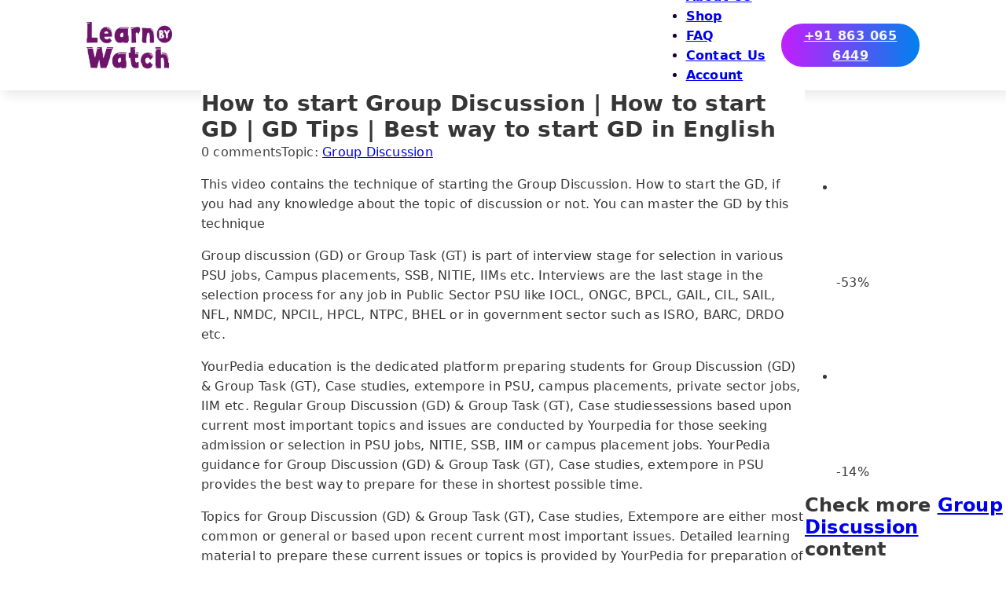

--- FILE ---
content_type: text/html; charset=UTF-8
request_url: https://learnbywatch.com/how-to-start-group-discussion-how-to-start-gd-gd-tips-best-way-to-start-gd-in-english/
body_size: 24366
content:
<!DOCTYPE html><html lang="en-US" prefix="og: https://ogp.me/ns#"><head><script data-no-optimize="1">var litespeed_docref=sessionStorage.getItem("litespeed_docref");litespeed_docref&&(Object.defineProperty(document,"referrer",{get:function(){return litespeed_docref}}),sessionStorage.removeItem("litespeed_docref"));</script> <meta charset="UTF-8"><meta name="viewport" content="width=device-width, initial-scale=1"><title>How to start Group Discussion | How to start GD | GD Tips | Best way to start GD in English - LearnByWatch</title><meta name="description" content="This video contains the technique of starting the Group Discussion. How to start the GD, if you had any knowledge about the topic of discussion or not. You"/><meta name="robots" content="follow, index, max-snippet:-1, max-video-preview:-1, max-image-preview:large"/><link rel="canonical" href="https://learnbywatch.com/how-to-start-group-discussion-how-to-start-gd-gd-tips-best-way-to-start-gd-in-english/" /><meta property="og:locale" content="en_US" /><meta property="og:type" content="article" /><meta property="og:title" content="How to start Group Discussion | How to start GD | GD Tips | Best way to start GD in English - LearnByWatch" /><meta property="og:description" content="This video contains the technique of starting the Group Discussion. How to start the GD, if you had any knowledge about the topic of discussion or not. You" /><meta property="og:url" content="https://learnbywatch.com/how-to-start-group-discussion-how-to-start-gd-gd-tips-best-way-to-start-gd-in-english/" /><meta property="og:site_name" content="LearnByWatch" /><meta property="article:publisher" content="https://www.facebook.com/learnywatch" /><meta property="article:tag" content="what is communication" /><meta property="article:section" content="Group Discussion" /><meta property="og:updated_time" content="2022-07-23T16:09:50+05:30" /><meta property="og:image" content="https://learnbywatch.com/wp-content/uploads/2022/07/test-70.jpg" /><meta property="og:image:secure_url" content="https://learnbywatch.com/wp-content/uploads/2022/07/test-70.jpg" /><meta property="og:image:width" content="1280" /><meta property="og:image:height" content="720" /><meta property="og:image:alt" content="How to start Group Discussion | How to start GD | GD Tips | Best way to start GD in English" /><meta property="og:image:type" content="image/jpeg" /><meta name="twitter:card" content="summary_large_image" /><meta name="twitter:title" content="How to start Group Discussion | How to start GD | GD Tips | Best way to start GD in English - LearnByWatch" /><meta name="twitter:description" content="This video contains the technique of starting the Group Discussion. How to start the GD, if you had any knowledge about the topic of discussion or not. You" /><meta name="twitter:site" content="@learnbywatch" /><meta name="twitter:creator" content="@learnbywatch" /><meta name="twitter:image" content="https://learnbywatch.com/wp-content/uploads/2022/07/test-70.jpg" /><meta name="twitter:label1" content="Written by" /><meta name="twitter:data1" content="Shalu Pal" /><meta name="twitter:label2" content="Time to read" /><meta name="twitter:data2" content="3 minutes" /><link rel='dns-prefetch' href='//sdk.cashfree.com' /><link rel="alternate" type="application/rss+xml" title="LearnByWatch &raquo; Feed" href="https://learnbywatch.com/feed/" /><link rel="alternate" type="application/rss+xml" title="LearnByWatch &raquo; Comments Feed" href="https://learnbywatch.com/comments/feed/" /><link rel="alternate" type="application/rss+xml" title="LearnByWatch &raquo; How to start Group Discussion | How to start GD | GD Tips | Best way to start GD in English Comments Feed" href="https://learnbywatch.com/how-to-start-group-discussion-how-to-start-gd-gd-tips-best-way-to-start-gd-in-english/feed/" /><link rel="alternate" title="oEmbed (JSON)" type="application/json+oembed" href="https://learnbywatch.com/wp-json/oembed/1.0/embed?url=https%3A%2F%2Flearnbywatch.com%2Fhow-to-start-group-discussion-how-to-start-gd-gd-tips-best-way-to-start-gd-in-english%2F" /><link rel="alternate" title="oEmbed (XML)" type="text/xml+oembed" href="https://learnbywatch.com/wp-json/oembed/1.0/embed?url=https%3A%2F%2Flearnbywatch.com%2Fhow-to-start-group-discussion-how-to-start-gd-gd-tips-best-way-to-start-gd-in-english%2F&#038;format=xml" /><style id='wp-img-auto-sizes-contain-inline-css'>img:is([sizes=auto i],[sizes^="auto," i]){contain-intrinsic-size:3000px 1500px}
/*# sourceURL=wp-img-auto-sizes-contain-inline-css */</style><link data-optimized="2" rel="stylesheet" href="https://learnbywatch.com/wp-content/litespeed/ucss/a4e47c19affe5d1d719a6431be9d968e.css?ver=986e7" /><style id='bricks-frontend-inline-css'>@font-face{font-family:"Open Sans";font-weight:300;font-display:swap;src:url(https://learnbywatch.com/wp-content/uploads/2024/12/open-sans-v40-latin-300.woff2) format("woff2");}@font-face{font-family:"Open Sans";font-weight:400;font-display:swap;src:url(https://learnbywatch.com/wp-content/uploads/2024/12/open-sans-v40-latin-regular.woff2) format("woff2");}@font-face{font-family:"Open Sans";font-weight:500;font-display:swap;src:url(https://learnbywatch.com/wp-content/uploads/2024/12/open-sans-v40-latin-500.woff2) format("woff2");}@font-face{font-family:"Open Sans";font-weight:600;font-display:swap;src:url(https://learnbywatch.com/wp-content/uploads/2024/12/open-sans-v40-latin-600italic.woff2) format("woff2");}@font-face{font-family:"Open Sans";font-weight:700;font-display:swap;src:url(https://learnbywatch.com/wp-content/uploads/2024/12/open-sans-v40-latin-700.woff2) format("woff2");}@font-face{font-family:"Open Sans";font-weight:800;font-display:swap;src:url(https://learnbywatch.com/wp-content/uploads/2024/12/open-sans-v40-latin-800.woff2) format("woff2");}@font-face{font-family:"Open Sans";font-weight:400;font-style:italic;font-display:swap;src:url(https://learnbywatch.com/wp-content/uploads/2024/12/open-sans-v40-latin-italic.woff2) format("woff2"),url(https://learnbywatch.com/wp-content/uploads/2024/12/OpenSans-Italic-VariableFont_wdthwght.ttf) format("truetype");}@font-face{font-family:"Open Sans";font-weight:300;font-style:italic;font-display:swap;src:url(https://learnbywatch.com/wp-content/uploads/2024/12/open-sans-v40-latin-300italic.woff2) format("woff2");}@font-face{font-family:"Open Sans";font-weight:500;font-style:italic;font-display:swap;src:url(https://learnbywatch.com/wp-content/uploads/2024/12/open-sans-v40-latin-500italic.woff2) format("woff2");}@font-face{font-family:"Open Sans";font-weight:700;font-style:italic;font-display:swap;src:url(https://learnbywatch.com/wp-content/uploads/2024/12/open-sans-v40-latin-700italic.woff2) format("woff2");}@font-face{font-family:"Open Sans";font-weight:800;font-style:italic;font-display:swap;src:url(https://learnbywatch.com/wp-content/uploads/2024/12/open-sans-v40-latin-800italic.woff2) format("woff2");}

/*# sourceURL=bricks-frontend-inline-css */</style><style id='classic-theme-styles-inline-css'>/*! This file is auto-generated */
.wp-block-button__link{color:#fff;background-color:#32373c;border-radius:9999px;box-shadow:none;text-decoration:none;padding:calc(.667em + 2px) calc(1.333em + 2px);font-size:1.125em}.wp-block-file__button{background:#32373c;color:#fff;text-decoration:none}
/*# sourceURL=/wp-includes/css/classic-themes.min.css */</style><style id='woocommerce-inline-inline-css'>.woocommerce form .form-row .required { visibility: visible; }
/*# sourceURL=woocommerce-inline-inline-css */</style><style id='bricks-frontend-inline-inline-css'>html {scroll-behavior: smooth}:root {} html {font-size: 100%} body {font-size: 16px; line-height: 1.6em; letter-spacing: 0.015em; text-wrap: pretty} h1, h2, h3, h4, h5, h6 {line-height: 1.2em} h1 {font-size: 28px} h2 {font-size: 24px} h3 {font-size: 100%} blockquote {border-top-width: 0; border-top-style: double; border-right-width: 0; border-right-style: double; border-bottom-width: 0; border-bottom-style: double; border-left-width: 20px; border-left-style: double; font-size: 16px; line-height: 1.6; letter-spacing: 0.012em}.brxe-wordpress .post-title {font-size: 40px}.brxe-wordpress ul {font-size: 16px}.brxe-wordpress .post-meta {color: #424242}.brxe-post-meta .item {color: #424242}#brxe-5e34c6 .bricks-site-logo {height: 60px}@media (max-width: 478px) {#brxe-5e34c6 {margin-right: 10px}#brxe-5e34c6 .bricks-site-logo {height: 30px}}@layer bricks {@media (max-width: 767px) {#brxe-7b7b75 .bricks-nav-menu-wrapper { display: none; }#brxe-7b7b75 .bricks-mobile-menu-toggle { display: block; }}}#brxe-7b7b75 .bricks-nav-menu > li {margin-right: 20px; margin-left: 20px}#brxe-7b7b75 {color: #17012c; font-size: 16px; font-weight: 600}@media (max-width: 991px) {#brxe-7b7b75 .bricks-nav-menu > li {margin-right: 10px; margin-left: 10px}#brxe-7b7b75 .bricks-nav-menu > li > a {font-size: 14px}#brxe-7b7b75 .bricks-nav-menu > li > .brx-submenu-toggle > * {font-size: 14px}}@media (max-width: 767px) {#brxe-7b7b75 .bricks-mobile-menu-wrapper {justify-content: flex-start; width: 300px; align-items: flex-start}#brxe-7b7b75 .bricks-mobile-menu-toggle {color: #071225}#brxe-7b7b75 .bricks-mobile-menu-wrapper:before {background-color: #1da69a}#brxe-7b7b75 .bricks-mobile-menu > li > a {font-size: 16px; color: #ffffff; text-transform: capitalize; font-family: "Poppins"; font-weight: 600}#brxe-7b7b75 .bricks-mobile-menu > li > .brx-submenu-toggle > * {font-size: 16px; color: #ffffff; text-transform: capitalize; font-family: "Poppins"; font-weight: 600}#brxe-7b7b75 .bricks-mobile-menu [aria-current="page"] {color: #072027}#brxe-7b7b75 .bricks-mobile-menu [aria-current="page"] + button {color: #072027}#brxe-7b7b75 .bricks-mobile-menu > .current-menu-item > a {color: #072027}#brxe-7b7b75 .bricks-mobile-menu > .current-menu-parent > a {color: #072027}#brxe-7b7b75 .bricks-mobile-menu > .current-menu-item > .brx-submenu-toggle > * {color: #072027}#brxe-7b7b75 .bricks-mobile-menu > .current-menu-parent > .brx-submenu-toggle > * {color: #072027}#brxe-7b7b75 .bricks-mobile-menu-wrapper .brx-submenu-toggle {justify-content: flex-start}#brxe-7b7b75 .bricks-mobile-menu-wrapper a {width: auto}#brxe-7b7b75 {margin-right: 30px; margin-left: auto}}#brxe-2da18b:hover {border-color: #072027}#brxe-2da18b {background-image: linear-gradient(90deg, #c21efc, #0081ec); border-radius: 100px; height: 55px; width: 176px; font-weight: 700; color: #f5f5f5}@media (max-width: 767px) {#brxe-2da18b {order: 3}}@media (max-width: 478px) {#brxe-2da18b {order: 3; padding-right: 0; padding-left: 0; font-size: 10px; width: 120px; height: 34px}}#brxe-gvuytw {flex-direction: row; justify-content: flex-end; align-items: center}@media (max-width: 478px) {#brxe-gvuytw {flex-direction: row}}#brxe-1c7431 {flex-direction: row; justify-content: space-between; align-items: center; column-gap: 0px; row-gap: 0px; height: 168px; padding-top: 53px; padding-right: 20px; padding-left: 20px; margin-top: -53px; z-index: 1}@media (max-width: 767px) {#brxe-1c7431 {flex-wrap: nowrap}}@media (max-width: 478px) {#brxe-1c7431 {flex-direction: row}}#brxe-6e287d {align-self: stretch !important; width: 100%; box-shadow: 5px 5px 15px 0 rgba(0, 0, 0, 0.1); align-items: stretch; background-image: linear-gradient(0deg, #edf6ff 0%, #f5e3fc 100%); justify-content: center; column-gap: 0px; row-gap: 0px}#bricks-header {z-index: 998;}@media (max-width: 478px) {#brxe-6e287d {z-index: 999}}@layer bricks {@media (max-width: 767px) {#brxe-ngsfvd .bricks-nav-menu-wrapper { display: none; }#brxe-ngsfvd .bricks-mobile-menu-toggle { display: block; }}}#brxe-ngsfvd .bricks-nav-menu {flex-direction: column}#brxe-ngsfvd .bricks-nav-menu > li > a {font-size: 15px; padding-top: 5px; padding-bottom: 5px; border-top-width: 0; border-top-style: solid; border-right-width: 0; border-right-style: solid; border-bottom-width: 1px; border-bottom-style: solid; border-left-width: 0; border-left-style: solid}#brxe-ngsfvd .bricks-nav-menu > li > .brx-submenu-toggle > * {font-size: 15px; padding-top: 5px; padding-bottom: 5px}#brxe-ngsfvd .bricks-nav-menu > li > .brx-submenu-toggle {border-top-width: 0; border-top-style: solid; border-right-width: 0; border-right-style: solid; border-bottom-width: 1px; border-bottom-style: solid; border-left-width: 0; border-left-style: solid}#brxe-ngsfvd .bricks-nav-menu > li {margin-top: 0; margin-right: 0; margin-bottom: 0; margin-left: 0}#brxe-ngsfvd .bricks-nav-menu > .current-menu-item > a {background-color: #212121}#brxe-ngsfvd .bricks-nav-menu > .current-menu-item > .brx-submenu-toggle {background-color: #212121}#brxe-ngsfvd .bricks-nav-menu > .current-menu-parent > a {background-color: #212121; color: #ffffff}#brxe-ngsfvd .bricks-nav-menu > .current-menu-parent > .brx-submenu-toggle {background-color: #212121}#brxe-ngsfvd .bricks-nav-menu > .current-menu-ancestor > a {background-color: #212121; color: #ffffff}#brxe-ngsfvd .bricks-nav-menu > .current-menu-ancestor > .brx-submenu-toggle {background-color: #212121}#brxe-ngsfvd .bricks-nav-menu .current-menu-item > a {color: #ffffff}#brxe-ngsfvd .bricks-nav-menu .current-menu-item > .brx-submenu-toggle > * {color: #ffffff}#brxe-ngsfvd .bricks-nav-menu > .current-menu-parent > .brx-submenu-toggle > * {color: #ffffff}#brxe-ngsfvd .bricks-nav-menu > .current-menu-ancestor > .brx-submenu-toggle > * {color: #ffffff}#brxe-ngsfvd { overflow-y: scroll;}#brxe-tlblmc {align-self: flex-start !important; flex-direction: column; row-gap: 20px; column-gap: 20px; width: 20%; margin-right: 0; margin-left: 0}@media (max-width: 478px) {#brxe-tlblmc {width: 100%}}#brxe-frnuee .bricks-video-overlay-icon {color: rgba(244, 67, 54, 0.99); font-size: 120px}@media (max-width: 991px) {#brxe-yqdjtl {padding-right: 10px; padding-left: 10px}}@media (max-width: 767px) {#brxe-yqdjtl {margin-right: 10px; margin-left: 10px}}@media (max-width: 478px) {#brxe-yqdjtl {padding-right: 10px; padding-left: 10px; margin-right: 0; margin-left: 0}}#brxe-pqcjrj {row-gap: 5px; column-gap: 20px; background-color: #ffffff; width: 60%}@media (max-width: 478px) {#brxe-pqcjrj {margin-right: 0; margin-left: 0; padding-right: 0; padding-left: 0; width: 100%}}#brxe-zusgju .products {grid-template-columns: repeat(1, 1fr)}#brxe-jxmlfo .repeater-item [data-field-id="07fb25"] {margin-top: 10px; font-size: 14px; font-weight: 700; line-height: 1.4}#brxe-jxmlfo img {aspect-ratio: 16/9}#brxe-jxmlfo ul {grid-template-columns: repeat(1, 1fr); grid-auto-flow: unset}#brxe-jxmlfo .post-content {justify-content: center; align-items: flex-end}#brxe-iebxev {align-self: flex-start !important; flex-direction: column; width: 20%; margin-right: 0; margin-left: 0}@media (max-width: 478px) {#brxe-iebxev {width: 100%}}#brxe-kfpvay {flex-direction: row; column-gap: 20px; row-gap: 20px; width: 100%}@media (max-width: 478px) {#brxe-kfpvay {flex-direction: column}}#brxe-mwfpbp {padding-bottom: 50px; flex-direction: row; column-gap: 5px}@media (max-width: 478px) {#brxe-mwfpbp {flex-direction: row}}#brxe-27e950 {color: #ffffff; font-size: 27px; line-height: 38px; font-weight: 600}@media (max-width: 478px) {#brxe-27e950 {align-self: center}}#brxe-710383 {color: #ffffff; font-size: 15px; line-height: 1.4; font-weight: 300}#brxe-710383 a {color: #ffffff; font-size: 15px; line-height: 1.4; font-weight: 300; font-size: inherit}@media (max-width: 478px) {#brxe-710383 {align-self: center; text-align: center}#brxe-710383 a {text-align: center; font-size: inherit}}#brxe-sgupjb:hover {border-color: #072027}#brxe-sgupjb {background-image: linear-gradient(90deg, #c21efc, #0081ec); border-radius: 100px; font-weight: 700; color: #f5f5f5; padding-top: 5px; padding-right: 10px; padding-bottom: 5px; padding-left: 10px}@media (max-width: 767px) {#brxe-sgupjb {order: 3}}@media (max-width: 478px) {#brxe-sgupjb {order: 3; padding-right: 0; padding-left: 0}}#brxe-mnusuq li.has-link a, #brxe-mnusuq li.no-link {justify-content: flex-end; color: #ffffff}#brxe-8b851f {padding-right: 50px; row-gap: 20px; align-items: stretch}@media (max-width: 478px) {#brxe-8b851f {padding-right: 0}}#brxe-xmphjc {font-size: 18px; color: #ffffff; font-weight: 500; padding-bottom: 20px}#brxe-vlvbdn .bricks-nav-menu {flex-direction: column}#brxe-vlvbdn {color: #f5f5f5; font-size: 16px; font-weight: 300}#brxe-vlvbdn .bricks-nav-menu > li {margin-bottom: 10px; margin-left: 0}@media (max-width: 767px) {#brxe-yfynqg {width: 50%}}@media (max-width: 478px) {#brxe-yfynqg {flex-direction: column; width: 50%}}#brxe-773779 {row-gap: 20px; width: 50%; flex-direction: row}@media (max-width: 991px) {#brxe-773779 {flex-direction: row; width: 50%}}@media (max-width: 767px) {#brxe-773779 {flex-direction: row; padding-top: 30px; padding-bottom: 30px; width: 100%}}@media (max-width: 478px) {#brxe-773779 {flex-direction: row; padding-top: 50px; padding-bottom: 50px; width: 100%}}#brxe-rxtjtn {font-size: 18px; color: #ffffff; font-weight: 500}#brxe-fbbkmm .icon {color: #f5f5f5; margin-top: 7px}#brxe-fbbkmm .icon a {color: #f5f5f5}#brxe-fbbkmm .icon i {font-size: 18px}#brxe-fbbkmm {flex-direction: row; gap: 10px}#brxe-fbbkmm .content {color: #ffffff; font-size: 16px}#brxe-irnumn .icon {color: #f5f5f5; margin-top: 8px}#brxe-irnumn .icon a {color: #f5f5f5}#brxe-irnumn .icon i {font-size: 18px}#brxe-irnumn {flex-direction: row; gap: 10px}#brxe-irnumn .content {color: #ffffff; font-size: 16px}#brxe-adfwbl .icon {color: #f5f5f5; margin-top: 8px}#brxe-adfwbl .icon a {color: #f5f5f5}#brxe-adfwbl .icon i {font-size: 18px}#brxe-adfwbl {flex-direction: row; gap: 10px}#brxe-adfwbl .content {color: #ffffff; font-size: 16px}#brxe-fcdrac {row-gap: 20px}#brxe-1c1d61 {flex-direction: row; padding-right: 20px; padding-left: 20px}#brxe-7f3289 {padding-top: 60px; padding-bottom: 60px; background-image: url(https://learnbywatch.com/wp-content/themes/bricks/assets/images/placeholder-image-800x600.jpg); background-size: cover; background-repeat: no-repeat; background-position: top center; position: relative; align-self: stretch !important; width: 100%; align-items: center}:where(#brxe-7f3289 > *:not(figcaption)) {position: relative}#brxe-7f3289::before {background-image: linear-gradient(rgba(0, 0, 0, 0.96), rgba(0, 0, 0, 0.96)); position: absolute; content: ""; top: 0; right: 0; bottom: 0; left: 0; pointer-events: none}.wcf-display-attributes { font-size: 1.4em !important; font-weight: 600 !important; opacity: 1 !important; } .wcf-display-title-quantity{ display: none !important; } .wcf-display-title{ font-size: 1em !important; font-weight: 300 !important; }
/*# sourceURL=bricks-frontend-inline-inline-css */</style> <script type="litespeed/javascript" data-src="https://learnbywatch.com/wp-includes/js/jquery/jquery.min.js" id="jquery-core-js"></script> <script id="wc-add-to-cart-js-extra" type="litespeed/javascript">var wc_add_to_cart_params={"ajax_url":"/wp-admin/admin-ajax.php","wc_ajax_url":"/?wc-ajax=%%endpoint%%","i18n_view_cart":"View cart","cart_url":"https://learnbywatch.com/cart/","is_cart":"","cart_redirect_after_add":"no"}</script> <script id="woocommerce-js-extra" type="litespeed/javascript">var woocommerce_params={"ajax_url":"/wp-admin/admin-ajax.php","wc_ajax_url":"/?wc-ajax=%%endpoint%%","i18n_password_show":"Show password","i18n_password_hide":"Hide password"}</script> <link rel="https://api.w.org/" href="https://learnbywatch.com/wp-json/" /><link rel="alternate" title="JSON" type="application/json" href="https://learnbywatch.com/wp-json/wp/v2/posts/137" /><link rel="EditURI" type="application/rsd+xml" title="RSD" href="https://learnbywatch.com/xmlrpc.php?rsd" /><meta name="generator" content="WordPress 6.9" /><link rel='shortlink' href='https://learnbywatch.com/?p=137' /> <script type="litespeed/javascript">(function(c,l,a,r,i,t,y){c[a]=c[a]||function(){(c[a].q=c[a].q||[]).push(arguments)};t=l.createElement(r);t.async=1;t.src="https://www.clarity.ms/tag/"+i+"?ref=wordpress";y=l.getElementsByTagName(r)[0];y.parentNode.insertBefore(t,y)})(window,document,"clarity","script","qpxgd9bmya")</script>  <script type="litespeed/javascript" data-src="https://www.googletagmanager.com/gtag/js?id=G-V4EC726BXW"></script> <script type="litespeed/javascript">window.dataLayer=window.dataLayer||[];function gtag(){dataLayer.push(arguments)}
gtag('js',new Date());gtag('config','G-V4EC726BXW')</script> <noscript><style>.woocommerce-product-gallery{ opacity: 1 !important; }</style></noscript>
 <script type="litespeed/javascript">!function(f,b,e,v,n,t,s){if(f.fbq)return;n=f.fbq=function(){n.callMethod?n.callMethod.apply(n,arguments):n.queue.push(arguments)};if(!f._fbq)f._fbq=n;n.push=n;n.loaded=!0;n.version='2.0';n.queue=[];t=b.createElement(e);t.async=!0;t.src=v;s=b.getElementsByTagName(e)[0];s.parentNode.insertBefore(t,s)}(window,document,'script','https://connect.facebook.net/en_US/fbevents.js')</script>  <script type="litespeed/javascript">var url=window.location.origin+'?ob=open-bridge';fbq('set','openbridge','638093417576970',url);fbq('init','638093417576970',{},{"agent":"wordpress-6.9-4.1.5"})</script><script type="litespeed/javascript">fbq('track','PageView',[])</script><link rel="icon" href="https://learnbywatch.com/wp-content/uploads/2025/02/cropped-lbwlogositeicon-32x32.webp" sizes="32x32" /><link rel="icon" href="https://learnbywatch.com/wp-content/uploads/2025/02/cropped-lbwlogositeicon-192x192.webp" sizes="192x192" /><link rel="apple-touch-icon" href="https://learnbywatch.com/wp-content/uploads/2025/02/cropped-lbwlogositeicon-180x180.webp" /><meta name="msapplication-TileImage" content="https://learnbywatch.com/wp-content/uploads/2025/02/cropped-lbwlogositeicon-270x270.webp" /><style id="wp-custom-css">.payment_method_phonepe img{
	width: 300px;
}

.woocommerce-checkout #payment .payment_methods img{
	max-width: 180px;
	float: right;
}</style><meta property="og:url" content="https://learnbywatch.com/how-to-start-group-discussion-how-to-start-gd-gd-tips-best-way-to-start-gd-in-english/" /><meta property="og:site_name" content="LearnByWatch" /><meta property="og:title" content="How to start Group Discussion | How to start GD | GD Tips | Best way to start GD in English" /><meta property="og:description" content="This video contains the technique of starting the Group Discussion. How to start the GD, if you had any knowledge about the topic of discussion or not. You can master the GD by this technique Group discussion (GD) or Group Task (GT) is part of interview stage for selection in various PSU jobs, Campus placements, [&hellip;]" /><meta property="og:image" content="https://learnbywatch.com/wp-content/uploads/2022/07/test-70-1024x576.jpg" /><meta property="og:type" content="article" /><style id='global-styles-inline-css'>:root{--wp--preset--aspect-ratio--square: 1;--wp--preset--aspect-ratio--4-3: 4/3;--wp--preset--aspect-ratio--3-4: 3/4;--wp--preset--aspect-ratio--3-2: 3/2;--wp--preset--aspect-ratio--2-3: 2/3;--wp--preset--aspect-ratio--16-9: 16/9;--wp--preset--aspect-ratio--9-16: 9/16;--wp--preset--color--black: #000000;--wp--preset--color--cyan-bluish-gray: #abb8c3;--wp--preset--color--white: #ffffff;--wp--preset--color--pale-pink: #f78da7;--wp--preset--color--vivid-red: #cf2e2e;--wp--preset--color--luminous-vivid-orange: #ff6900;--wp--preset--color--luminous-vivid-amber: #fcb900;--wp--preset--color--light-green-cyan: #7bdcb5;--wp--preset--color--vivid-green-cyan: #00d084;--wp--preset--color--pale-cyan-blue: #8ed1fc;--wp--preset--color--vivid-cyan-blue: #0693e3;--wp--preset--color--vivid-purple: #9b51e0;--wp--preset--gradient--vivid-cyan-blue-to-vivid-purple: linear-gradient(135deg,rgb(6,147,227) 0%,rgb(155,81,224) 100%);--wp--preset--gradient--light-green-cyan-to-vivid-green-cyan: linear-gradient(135deg,rgb(122,220,180) 0%,rgb(0,208,130) 100%);--wp--preset--gradient--luminous-vivid-amber-to-luminous-vivid-orange: linear-gradient(135deg,rgb(252,185,0) 0%,rgb(255,105,0) 100%);--wp--preset--gradient--luminous-vivid-orange-to-vivid-red: linear-gradient(135deg,rgb(255,105,0) 0%,rgb(207,46,46) 100%);--wp--preset--gradient--very-light-gray-to-cyan-bluish-gray: linear-gradient(135deg,rgb(238,238,238) 0%,rgb(169,184,195) 100%);--wp--preset--gradient--cool-to-warm-spectrum: linear-gradient(135deg,rgb(74,234,220) 0%,rgb(151,120,209) 20%,rgb(207,42,186) 40%,rgb(238,44,130) 60%,rgb(251,105,98) 80%,rgb(254,248,76) 100%);--wp--preset--gradient--blush-light-purple: linear-gradient(135deg,rgb(255,206,236) 0%,rgb(152,150,240) 100%);--wp--preset--gradient--blush-bordeaux: linear-gradient(135deg,rgb(254,205,165) 0%,rgb(254,45,45) 50%,rgb(107,0,62) 100%);--wp--preset--gradient--luminous-dusk: linear-gradient(135deg,rgb(255,203,112) 0%,rgb(199,81,192) 50%,rgb(65,88,208) 100%);--wp--preset--gradient--pale-ocean: linear-gradient(135deg,rgb(255,245,203) 0%,rgb(182,227,212) 50%,rgb(51,167,181) 100%);--wp--preset--gradient--electric-grass: linear-gradient(135deg,rgb(202,248,128) 0%,rgb(113,206,126) 100%);--wp--preset--gradient--midnight: linear-gradient(135deg,rgb(2,3,129) 0%,rgb(40,116,252) 100%);--wp--preset--font-size--small: 13px;--wp--preset--font-size--medium: 20px;--wp--preset--font-size--large: 36px;--wp--preset--font-size--x-large: 42px;--wp--preset--spacing--20: 0.44rem;--wp--preset--spacing--30: 0.67rem;--wp--preset--spacing--40: 1rem;--wp--preset--spacing--50: 1.5rem;--wp--preset--spacing--60: 2.25rem;--wp--preset--spacing--70: 3.38rem;--wp--preset--spacing--80: 5.06rem;--wp--preset--shadow--natural: 6px 6px 9px rgba(0, 0, 0, 0.2);--wp--preset--shadow--deep: 12px 12px 50px rgba(0, 0, 0, 0.4);--wp--preset--shadow--sharp: 6px 6px 0px rgba(0, 0, 0, 0.2);--wp--preset--shadow--outlined: 6px 6px 0px -3px rgb(255, 255, 255), 6px 6px rgb(0, 0, 0);--wp--preset--shadow--crisp: 6px 6px 0px rgb(0, 0, 0);}:where(.is-layout-flex){gap: 0.5em;}:where(.is-layout-grid){gap: 0.5em;}body .is-layout-flex{display: flex;}.is-layout-flex{flex-wrap: wrap;align-items: center;}.is-layout-flex > :is(*, div){margin: 0;}body .is-layout-grid{display: grid;}.is-layout-grid > :is(*, div){margin: 0;}:where(.wp-block-columns.is-layout-flex){gap: 2em;}:where(.wp-block-columns.is-layout-grid){gap: 2em;}:where(.wp-block-post-template.is-layout-flex){gap: 1.25em;}:where(.wp-block-post-template.is-layout-grid){gap: 1.25em;}.has-black-color{color: var(--wp--preset--color--black) !important;}.has-cyan-bluish-gray-color{color: var(--wp--preset--color--cyan-bluish-gray) !important;}.has-white-color{color: var(--wp--preset--color--white) !important;}.has-pale-pink-color{color: var(--wp--preset--color--pale-pink) !important;}.has-vivid-red-color{color: var(--wp--preset--color--vivid-red) !important;}.has-luminous-vivid-orange-color{color: var(--wp--preset--color--luminous-vivid-orange) !important;}.has-luminous-vivid-amber-color{color: var(--wp--preset--color--luminous-vivid-amber) !important;}.has-light-green-cyan-color{color: var(--wp--preset--color--light-green-cyan) !important;}.has-vivid-green-cyan-color{color: var(--wp--preset--color--vivid-green-cyan) !important;}.has-pale-cyan-blue-color{color: var(--wp--preset--color--pale-cyan-blue) !important;}.has-vivid-cyan-blue-color{color: var(--wp--preset--color--vivid-cyan-blue) !important;}.has-vivid-purple-color{color: var(--wp--preset--color--vivid-purple) !important;}.has-black-background-color{background-color: var(--wp--preset--color--black) !important;}.has-cyan-bluish-gray-background-color{background-color: var(--wp--preset--color--cyan-bluish-gray) !important;}.has-white-background-color{background-color: var(--wp--preset--color--white) !important;}.has-pale-pink-background-color{background-color: var(--wp--preset--color--pale-pink) !important;}.has-vivid-red-background-color{background-color: var(--wp--preset--color--vivid-red) !important;}.has-luminous-vivid-orange-background-color{background-color: var(--wp--preset--color--luminous-vivid-orange) !important;}.has-luminous-vivid-amber-background-color{background-color: var(--wp--preset--color--luminous-vivid-amber) !important;}.has-light-green-cyan-background-color{background-color: var(--wp--preset--color--light-green-cyan) !important;}.has-vivid-green-cyan-background-color{background-color: var(--wp--preset--color--vivid-green-cyan) !important;}.has-pale-cyan-blue-background-color{background-color: var(--wp--preset--color--pale-cyan-blue) !important;}.has-vivid-cyan-blue-background-color{background-color: var(--wp--preset--color--vivid-cyan-blue) !important;}.has-vivid-purple-background-color{background-color: var(--wp--preset--color--vivid-purple) !important;}.has-black-border-color{border-color: var(--wp--preset--color--black) !important;}.has-cyan-bluish-gray-border-color{border-color: var(--wp--preset--color--cyan-bluish-gray) !important;}.has-white-border-color{border-color: var(--wp--preset--color--white) !important;}.has-pale-pink-border-color{border-color: var(--wp--preset--color--pale-pink) !important;}.has-vivid-red-border-color{border-color: var(--wp--preset--color--vivid-red) !important;}.has-luminous-vivid-orange-border-color{border-color: var(--wp--preset--color--luminous-vivid-orange) !important;}.has-luminous-vivid-amber-border-color{border-color: var(--wp--preset--color--luminous-vivid-amber) !important;}.has-light-green-cyan-border-color{border-color: var(--wp--preset--color--light-green-cyan) !important;}.has-vivid-green-cyan-border-color{border-color: var(--wp--preset--color--vivid-green-cyan) !important;}.has-pale-cyan-blue-border-color{border-color: var(--wp--preset--color--pale-cyan-blue) !important;}.has-vivid-cyan-blue-border-color{border-color: var(--wp--preset--color--vivid-cyan-blue) !important;}.has-vivid-purple-border-color{border-color: var(--wp--preset--color--vivid-purple) !important;}.has-vivid-cyan-blue-to-vivid-purple-gradient-background{background: var(--wp--preset--gradient--vivid-cyan-blue-to-vivid-purple) !important;}.has-light-green-cyan-to-vivid-green-cyan-gradient-background{background: var(--wp--preset--gradient--light-green-cyan-to-vivid-green-cyan) !important;}.has-luminous-vivid-amber-to-luminous-vivid-orange-gradient-background{background: var(--wp--preset--gradient--luminous-vivid-amber-to-luminous-vivid-orange) !important;}.has-luminous-vivid-orange-to-vivid-red-gradient-background{background: var(--wp--preset--gradient--luminous-vivid-orange-to-vivid-red) !important;}.has-very-light-gray-to-cyan-bluish-gray-gradient-background{background: var(--wp--preset--gradient--very-light-gray-to-cyan-bluish-gray) !important;}.has-cool-to-warm-spectrum-gradient-background{background: var(--wp--preset--gradient--cool-to-warm-spectrum) !important;}.has-blush-light-purple-gradient-background{background: var(--wp--preset--gradient--blush-light-purple) !important;}.has-blush-bordeaux-gradient-background{background: var(--wp--preset--gradient--blush-bordeaux) !important;}.has-luminous-dusk-gradient-background{background: var(--wp--preset--gradient--luminous-dusk) !important;}.has-pale-ocean-gradient-background{background: var(--wp--preset--gradient--pale-ocean) !important;}.has-electric-grass-gradient-background{background: var(--wp--preset--gradient--electric-grass) !important;}.has-midnight-gradient-background{background: var(--wp--preset--gradient--midnight) !important;}.has-small-font-size{font-size: var(--wp--preset--font-size--small) !important;}.has-medium-font-size{font-size: var(--wp--preset--font-size--medium) !important;}.has-large-font-size{font-size: var(--wp--preset--font-size--large) !important;}.has-x-large-font-size{font-size: var(--wp--preset--font-size--x-large) !important;}
/*# sourceURL=global-styles-inline-css */</style><style id='wp-block-library-inline-css'>:where(figure) { margin: 0; }
/*wp_block_styles_on_demand_placeholder:697abfb5e9181*/
/*# sourceURL=wp-block-library-inline-css */</style></head><body class="wp-singular post-template-default single single-post postid-137 single-format-video wp-custom-logo wp-theme-bricks wp-child-theme-bricks-child theme-bricks woocommerce-no-js brx-body bricks-is-frontend wp-embed-responsive"><noscript>
<img height="1" width="1" style="display:none" alt="fbpx"
src="https://www.facebook.com/tr?id=638093417576970&ev=PageView&noscript=1" />
</noscript><a class="skip-link" href="#brx-content">Skip to main content</a><a class="skip-link" href="#brx-footer">Skip to footer</a><header id="brx-header"><div id="brxe-6e287d" class="brxe-container bricks-lazy-hidden"><div id="brxe-1c7431" class="brxe-container bricks-lazy-hidden"><a id="brxe-5e34c6" class="brxe-logo" href="https://learnbywatch.com"><img data-lazyloaded="1" src="[data-uri]" width="203" height="60" data-src="https://learnbywatch.com/wp-content/uploads/2025/02/learnbywatchlogo.webp" class="bricks-site-logo css-filter" alt="LearnByWatch" loading="eager" decoding="async" /></a><div id="brxe-gvuytw" class="brxe-block bricks-lazy-hidden"><div id="brxe-7b7b75" data-script-id="7b7b75" class="brxe-nav-menu"><nav class="bricks-nav-menu-wrapper mobile_landscape"><ul id="menu-primary" class="bricks-nav-menu"><li id="menu-item-4974" class="menu-item menu-item-type-post_type menu-item-object-page menu-item-4974 bricks-menu-item"><a href="https://learnbywatch.com/about-us/">About Us</a></li><li id="menu-item-5021" class="menu-item menu-item-type-post_type menu-item-object-page menu-item-5021 bricks-menu-item"><a href="https://learnbywatch.com/shop/">Shop</a></li><li id="menu-item-4862" class="menu-item menu-item-type-post_type menu-item-object-page menu-item-4862 bricks-menu-item"><a href="https://learnbywatch.com/frequently-asked-questions/">FAQ</a></li><li id="menu-item-4973" class="menu-item menu-item-type-post_type menu-item-object-page menu-item-4973 bricks-menu-item"><a href="https://learnbywatch.com/contact-us/">Contact Us</a></li><li id="menu-item-5158" class="menu-item menu-item-type-post_type menu-item-object-page menu-item-5158 bricks-menu-item"><a href="https://learnbywatch.com/my-account/">Account</a></li></ul></nav>			<button class="bricks-mobile-menu-toggle" aria-haspopup="true" aria-label="Open mobile menu" aria-expanded="false">
<span class="bar-top"></span>
<span class="bar-center"></span>
<span class="bar-bottom"></span>
</button><nav class="bricks-mobile-menu-wrapper left"><ul id="menu-primary-1" class="bricks-mobile-menu"><li class="menu-item menu-item-type-post_type menu-item-object-page menu-item-4974 bricks-menu-item"><a href="https://learnbywatch.com/about-us/">About Us</a></li><li class="menu-item menu-item-type-post_type menu-item-object-page menu-item-5021 bricks-menu-item"><a href="https://learnbywatch.com/shop/">Shop</a></li><li class="menu-item menu-item-type-post_type menu-item-object-page menu-item-4862 bricks-menu-item"><a href="https://learnbywatch.com/frequently-asked-questions/">FAQ</a></li><li class="menu-item menu-item-type-post_type menu-item-object-page menu-item-4973 bricks-menu-item"><a href="https://learnbywatch.com/contact-us/">Contact Us</a></li><li class="menu-item menu-item-type-post_type menu-item-object-page menu-item-5158 bricks-menu-item"><a href="https://learnbywatch.com/my-account/">Account</a></li></ul></nav><div class="bricks-mobile-menu-overlay"></div></div><a id="brxe-2da18b" class="brxe-button bricks-button md bricks-background-light" href="tel:+91863 065 6449">+91 863 065 6449</a></div></div></div></header><main id="brx-content"><section id="brxe-mwfpbp" class="brxe-section bricks-lazy-hidden"><div id="brxe-kfpvay" class="brxe-container bricks-lazy-hidden"><div id="brxe-tlblmc" class="brxe-container bricks-lazy-hidden"></div><div id="brxe-pqcjrj" class="brxe-container bricks-lazy-hidden"><h1 class="brxe-post-title">How to start Group Discussion | How to start GD | GD Tips | Best way to start GD in English</h1><div class="brxe-post-meta post-meta"><span class="item">0 comments</span><span class="item">Topic: <a href="https://learnbywatch.com/learn/group-discussion/">Group Discussion</a></span></div><div id="brxe-frnuee" data-script-id="frnuee" class="brxe-video"><div allowfullscreen allow="autoplay" tabindex="-1" data-iframe-src="https://www.youtube.com/embed/_f9_6ZM-Qug?wmode=opaque&#038;rel=0&#038;enablejsapi=1" class="bricks-video-preview-image bricks-lazy-hidden" data-style="background-image: url(https://learnbywatch.com/wp-content/uploads/2022/07/test-70.jpg.webp);"></div><div class="bricks-lazy-hidden bricks-video-overlay" ></div><i class="fab fa-youtube bricks-video-overlay-icon" tabindex="0"></i></div><div id="brxe-yqdjtl" class="brxe-container bricks-lazy-hidden"><div class="brxe-post-content"><p>This video contains the technique of starting the Group Discussion. How to start the GD, if you had any knowledge about the topic of discussion or not. You can master the GD by this technique</p><p>Group discussion (GD) or Group Task (GT) is part of interview stage for selection in various PSU jobs, Campus placements, SSB, NITIE, IIMs etc. Interviews are the last stage in the selection process for any job in Public Sector PSU like IOCL, ONGC, BPCL, GAIL, CIL, SAIL, NFL, NMDC, NPCIL, HPCL, NTPC, BHEL or in government sector such as ISRO, BARC, DRDO etc.</p><p>YourPedia education is the dedicated platform preparing students for Group Discussion (GD) &#038; Group Task (GT), Case studies, extempore in PSU, campus placements, private sector jobs, IIM etc. Regular Group Discussion (GD) &#038; Group Task (GT), Case studiessessions based upon current most important topics and issues are conducted by Yourpedia for those seeking admission or selection in PSU jobs, NITIE, SSB, IIM or campus placement jobs. YourPedia guidance for Group Discussion (GD) &#038; Group Task (GT), Case studies, extempore in PSU provides the best way to prepare for these in shortest possible time.</p><p>Topics for Group Discussion (GD) &#038; Group Task (GT), Case studies, Extempore are either most common or general or based upon recent current most important issues. Detailed learning material to prepare these current issues or topics is provided by YourPedia for preparation of Group Discussion (GD) &#038; Group Task (GT), Case studies, extempore. Preparation for Group Discussion (GD) &#038; Group Task (GT), Case studies, extempore are also part of interview guidance module of YourPedia which further is part of Post GATE guidance counselling module. Students getting high GATE score are eligible for NITIE courses such as PGDIE &#038; PGDSM as well as PSU jobs such as IOCL, NTPC, CIL, SAIL, ONGC, BPCL, HPCL, GAIL, Power Grid Corporation, EESL etc.</p><p>Services Selection Board (SSB) is an organization that assesses the candidates for becoming officers into the Indian Armed Forces. An SSB comprises the panel of assessors, who are officers in the Indian Armed Forces and having their specialization as Psychologist, GTO (Group Task Officer), and Interviewing Officer. Knowledge of Group Discussion and Group Task is very helpful for selection in SSB.</p><p>Group Discussion (GD) &#038; Group Task (GT), Case studies, extempore are part of overall selection process of PSU jobs, NITIE PGDIE, PGDSM selections as well as many private sector jobs offered through campus placements. Group Discussion (GD) &#038; Group Task (GT), Case studies, extempore are also important part of selection process of SSB for jobs in defence. YourPedia is dedicated platform preparing students for Group Discussion (GD) &#038; Group Task (GT), Case studies, extempore. Daily regular sessions forGroup Discussion (GD) &#038; Group Task (GT), Case studies, extemporeare conducted by the mentors of YourPedia. Students get expert for Group Discussion (GD) &#038; Group Task (GT), Case studies, extempore through regular practice.</p><p>Students have following concerns related to Group Discussion (GD) &#038; Group Task (GT), Case studies, extempore:</p><p>1. How to prepare for current latest topics of GD, GT for PSU<br />
2. What is best way to prepare for GD, GT for PSU<br />
3. What are the most important current topics for GD, GT in PSU<br />
4. Best way to prepare for GD, GT for PSU jobs in shortest time<br />
5. How to pass GD, GT for PSU jobs<br />
6. Easiest &#038; fastest way to learn Group Discussion (GD) and group task (GT)<br />
7. Selection in Group Discussion (GD) and group task (GT)<br />
8. How to start Group Discussion<br />
9. What should be initial starting lines in introduction of GD group discussion<br />
10. How to conclude group discussion<br />
11. Concluding lines for group discussion<br />
12. How many times to enter or speak during group discussion<br />
13. Who should conclude group discussion<br />
14. How many members can conclude or introduce group discussion<br />
15. How to enter in group discussion<br />
16. How much time or long is group discussion<br />
17. Group discussion in English or Hindi<br />
18. Can two members introduce or conclude group discussion<br />
19. Can I start Group discussion in Hindi<br />
20. What if you don’t speak at all in group discussion GD<br />
21. How group discussion GD is different from group task GT<br />
22. How many PSU go for group discussion GD or group task GT<br />
23. How to get confident in group discussion GD or group task GT<br />
24. What is case study or extempore for jobs in PSU or campus placements<br />
25. How many members students are there in Group Discussion GD or group task GT<br />
26. How long should be introduction in group discussion<br />
27. How long should be conclusion in group discussion<br />
30. Can I speak both in Hindi and English in group discussion GD and group task GT</p><p>#group_discussion<br />
#group_discussion_for_campus_placements<br />
#group_discussion_for_psu</p><p>for more details, videos &#038; test series please visit us at:<br />
www.yourpedia.in</p></div><div class="brxe-post-comments"><div class="brxe-post-comments"><div id="comments"><div class="bricks-comments-inner"><div id="respond" class="comment-respond"><h2 id="reply-title" class="comment-reply-title">Leave the first comment <small><a rel="nofollow" id="cancel-comment-reply-link" href="/how-to-start-group-discussion-how-to-start-gd-gd-tips-best-way-to-start-gd-in-english/#respond" style="display:none;">(Cancel Reply)</a></small></h2><form action="https://learnbywatch.com/wp-comments-post.php" method="post" id="commentform" class="comment-form"><div class="form-group"><label for="author">Name *</label><input id="author" name="author" type="text" value="" required /></div><div class="form-group"><label for="email">Email *</label><input id="email" name="email" type="email" value="" required /></div><div class="form-group"><label for="url">Website</label><input id="url" name="url" type="url" value="" /></div><div class="form-group comment-form-cookies-consent">
<input id="wp-comment-cookies-consent" name="wp-comment-cookies-consent" type="checkbox" value="yes">
<label for="wp-comment-cookies-consent">Save my name, email, and website in this browser for the next time I comment.</label></div><div class="form-group">
<label for="comment">Comment <span class="required">*</span></label><textarea id="comment" name="comment" cols="45" rows="8" required></textarea></div><p class="form-submit"><input name="submit" type="submit" id="submit" class="bricks-button" value="Submit Comment" /> <input type='hidden' name='comment_post_ID' value='137' id='comment_post_ID' />
<input type='hidden' name='comment_parent' id='comment_parent' value='0' /></p><p style="display: none;"><input type="hidden" id="akismet_comment_nonce" name="akismet_comment_nonce" value="78c05ef0e6" /></p><p style="display: none !important;" class="akismet-fields-container" data-prefix="ak_"><label>&#916;<textarea name="ak_hp_textarea" cols="45" rows="8" maxlength="100"></textarea></label><input type="hidden" id="ak_js_1" name="ak_js" value="241"/><script type="litespeed/javascript">document.getElementById("ak_js_1").setAttribute("value",(new Date()).getTime())</script></p></form></div></div></div></div></div></div></div><div id="brxe-iebxev" class="brxe-container bricks-lazy-hidden"><div id="brxe-zusgju" class="brxe-woocommerce-products"><ul class="products woocommerce"><li class="repeater-item product type-product post-5984 status-publish first instock product_cat-recorded-video-course has-post-thumbnail sale taxable shipping-taxable purchasable product-type-variable"><div class="dynamic" data-field-id="43fcc7"><a href="https://learnbywatch.com/product/python-prerecorded-video-course/" aria-label="View Python PreRecorded Video Course"><img width="1024" height="1024" src="data:image/svg+xml,%3Csvg%20xmlns=&#039;http://www.w3.org/2000/svg&#039;%20viewBox=&#039;0%200%201024%201024&#039;%3E%3C/svg%3E" class="attachment-large size-large bricks-lazy-hidden" alt="" decoding="async" fetchpriority="high" data-src="https://learnbywatch.com/wp-content/uploads/2025/05/Python-Pre-Recorded-Video-Course-1024x1024.webp" data-type="string" data-sizes="(max-width: 1024px) 100vw, 1024px" data-srcset="https://learnbywatch.com/wp-content/uploads/2025/05/Python-Pre-Recorded-Video-Course-1024x1024.webp 1024w, https://learnbywatch.com/wp-content/uploads/2025/05/Python-Pre-Recorded-Video-Course-300x300.webp 300w, https://learnbywatch.com/wp-content/uploads/2025/05/Python-Pre-Recorded-Video-Course-150x150.webp 150w, https://learnbywatch.com/wp-content/uploads/2025/05/Python-Pre-Recorded-Video-Course-768x768.webp 768w, https://learnbywatch.com/wp-content/uploads/2025/05/Python-Pre-Recorded-Video-Course-1200x1200.webp 1200w, https://learnbywatch.com/wp-content/uploads/2025/05/Python-Pre-Recorded-Video-Course-600x600.webp 600w, https://learnbywatch.com/wp-content/uploads/2025/05/Python-Pre-Recorded-Video-Course-100x100.webp 100w, https://learnbywatch.com/wp-content/uploads/2025/05/Python-Pre-Recorded-Video-Course.webp 1440w" /></a></div>
<span class="badge onsale">-53%</span></li><li class="repeater-item product type-product post-4526 status-publish first instock product_cat-recorded-video-course product_tag-159 has-post-thumbnail sale virtual taxable purchasable product-type-simple"><div class="dynamic" data-field-id="43fcc7"><a href="https://learnbywatch.com/product/woocommerce-101-recorded-video-course/" aria-label="View WooCommerce 101 &#8211; Recorded Video Course"><img width="500" height="500" src="data:image/svg+xml,%3Csvg%20xmlns=&#039;http://www.w3.org/2000/svg&#039;%20viewBox=&#039;0%200%20500%20500&#039;%3E%3C/svg%3E" class="attachment-large size-large bricks-lazy-hidden" alt="" decoding="async" data-src="https://learnbywatch.com/wp-content/uploads/2025/01/WooCommerce-Course.webp" data-type="string" data-sizes="(max-width: 500px) 100vw, 500px" data-srcset="https://learnbywatch.com/wp-content/uploads/2025/01/WooCommerce-Course.webp 500w, https://learnbywatch.com/wp-content/uploads/2025/01/WooCommerce-Course-300x300.webp 300w, https://learnbywatch.com/wp-content/uploads/2025/01/WooCommerce-Course-150x150.webp 150w, https://learnbywatch.com/wp-content/uploads/2025/01/WooCommerce-Course-100x100.webp 100w" /></a></div>
<span class="badge onsale">-14%</span></li></ul></div><div id="brxe-jxmlfo" class="brxe-related-posts bricks-related-posts image-top"><h2 class="related-posts-title">Check more <a href="https://learnbywatch.com/learn/group-discussion/">Group Discussion</a> content</h2><ul class="related-posts"><li class="repeater-item"><figure><a href="https://learnbywatch.com/how-to-crack-group-discussions-gd-preparation-for-mba-placements-job-interviews/"><img width="300" height="169" src="data:image/svg+xml,%3Csvg%20xmlns=&#039;http://www.w3.org/2000/svg&#039;%20viewBox=&#039;0%200%20300%20169&#039;%3E%3C/svg%3E" class="image css-filter bricks-lazy-hidden" alt="" decoding="async" data-src="https://learnbywatch.com/wp-content/uploads/2022/07/test-375-300x169.jpg.webp" data-type="string" data-sizes="(max-width: 300px) 100vw, 300px" data-srcset="https://learnbywatch.com/wp-content/uploads/2022/07/test-375-300x169.jpg.webp 300w, https://learnbywatch.com/wp-content/uploads/2022/07/test-375-600x338.jpg.webp 600w, https://learnbywatch.com/wp-content/uploads/2022/07/test-375-1024x576.jpg.webp 1024w, https://learnbywatch.com/wp-content/uploads/2022/07/test-375-768x432.jpg.webp 768w, https://learnbywatch.com/wp-content/uploads/2022/07/test-375.jpg.webp 1280w" /></a></figure><div class="post-content"><div class="dynamic" data-field-id="07fb25"><a href="https://learnbywatch.com/how-to-crack-group-discussions-gd-preparation-for-mba-placements-job-interviews/" aria-label="Read more about How to crack Group Discussions | GD Preparation for MBA, placements, job interviews">How to crack Group Discussions | GD Preparation for MBA, placements, job interviews</a></div></div></li><li class="repeater-item"><figure><a href="https://learnbywatch.com/how-to-prepare-for-group-discussions-gd-topics-with-answers-job-interview-mba/"><img width="300" height="169" src="data:image/svg+xml,%3Csvg%20xmlns=&#039;http://www.w3.org/2000/svg&#039;%20viewBox=&#039;0%200%20300%20169&#039;%3E%3C/svg%3E" class="image css-filter bricks-lazy-hidden" alt="" decoding="async" data-src="https://learnbywatch.com/wp-content/uploads/2022/07/test-65-300x169.jpg.webp" data-type="string" data-sizes="(max-width: 300px) 100vw, 300px" data-srcset="https://learnbywatch.com/wp-content/uploads/2022/07/test-65-300x169.jpg.webp 300w, https://learnbywatch.com/wp-content/uploads/2022/07/test-65-600x338.jpg.webp 600w, https://learnbywatch.com/wp-content/uploads/2022/07/test-65-1024x576.jpg.webp 1024w, https://learnbywatch.com/wp-content/uploads/2022/07/test-65-768x432.jpg.webp 768w, https://learnbywatch.com/wp-content/uploads/2022/07/test-65.jpg.webp 1280w" /></a></figure><div class="post-content"><div class="dynamic" data-field-id="07fb25"><a href="https://learnbywatch.com/how-to-prepare-for-group-discussions-gd-topics-with-answers-job-interview-mba/" aria-label="Read more about How to Prepare For Group Discussions | GD Topics with Answers | Job Interview | MBA">How to Prepare For Group Discussions | GD Topics with Answers | Job Interview | MBA</a></div></div></li><li class="repeater-item"><figure><a href="https://learnbywatch.com/how-to-summarize-the-group-discussion-gd-tips-part-12-by-dr-sandeep-patil/"><img width="300" height="169" src="data:image/svg+xml,%3Csvg%20xmlns=&#039;http://www.w3.org/2000/svg&#039;%20viewBox=&#039;0%200%20300%20169&#039;%3E%3C/svg%3E" class="image css-filter bricks-lazy-hidden" alt="" decoding="async" data-src="https://learnbywatch.com/wp-content/uploads/2022/07/test-401-300x169.jpg.webp" data-type="string" data-sizes="(max-width: 300px) 100vw, 300px" data-srcset="https://learnbywatch.com/wp-content/uploads/2022/07/test-401-300x169.jpg.webp 300w, https://learnbywatch.com/wp-content/uploads/2022/07/test-401-600x338.jpg.webp 600w, https://learnbywatch.com/wp-content/uploads/2022/07/test-401-1024x576.jpg.webp 1024w, https://learnbywatch.com/wp-content/uploads/2022/07/test-401-768x432.jpg.webp 768w, https://learnbywatch.com/wp-content/uploads/2022/07/test-401.jpg.webp 1280w" /></a></figure><div class="post-content"><div class="dynamic" data-field-id="07fb25"><a href="https://learnbywatch.com/how-to-summarize-the-group-discussion-gd-tips-part-12-by-dr-sandeep-patil/" aria-label="Read more about How to summarize the Group Discussion  | GD tips -Part 12 | by Dr. Sandeep Patil.">How to summarize the Group Discussion  | GD tips -Part 12 | by Dr. Sandeep Patil.</a></div></div></li><li class="repeater-item"><figure><a href="https://learnbywatch.com/what-is-gd-group-discussion-techniques/"><img width="300" height="169" src="data:image/svg+xml,%3Csvg%20xmlns=&#039;http://www.w3.org/2000/svg&#039;%20viewBox=&#039;0%200%20300%20169&#039;%3E%3C/svg%3E" class="image css-filter bricks-lazy-hidden" alt="" decoding="async" data-src="https://learnbywatch.com/wp-content/uploads/2022/07/test-68-300x169.jpg.webp" data-type="string" data-sizes="(max-width: 300px) 100vw, 300px" data-srcset="https://learnbywatch.com/wp-content/uploads/2022/07/test-68-300x169.jpg.webp 300w, https://learnbywatch.com/wp-content/uploads/2022/07/test-68-600x338.jpg.webp 600w, https://learnbywatch.com/wp-content/uploads/2022/07/test-68-1024x576.jpg.webp 1024w, https://learnbywatch.com/wp-content/uploads/2022/07/test-68-768x432.jpg.webp 768w, https://learnbywatch.com/wp-content/uploads/2022/07/test-68.jpg.webp 1280w" /></a></figure><div class="post-content"><div class="dynamic" data-field-id="07fb25"><a href="https://learnbywatch.com/what-is-gd-group-discussion-techniques/" aria-label="Read more about What is GD ? Group discussion techniques.">What is GD ? Group discussion techniques.</a></div></div></li><li class="repeater-item"><figure><a href="https://learnbywatch.com/how-to-perform-well-in-group-discussions-3-steps-what-is-gd-gd-tips-tricks-tamil/"><img width="300" height="169" src="data:image/svg+xml,%3Csvg%20xmlns=&#039;http://www.w3.org/2000/svg&#039;%20viewBox=&#039;0%200%20300%20169&#039;%3E%3C/svg%3E" class="image css-filter bricks-lazy-hidden" alt="" decoding="async" data-src="https://learnbywatch.com/wp-content/uploads/2022/07/test-374-300x169.jpg.webp" data-type="string" data-sizes="(max-width: 300px) 100vw, 300px" data-srcset="https://learnbywatch.com/wp-content/uploads/2022/07/test-374-300x169.jpg.webp 300w, https://learnbywatch.com/wp-content/uploads/2022/07/test-374-600x338.jpg.webp 600w, https://learnbywatch.com/wp-content/uploads/2022/07/test-374-1024x576.jpg.webp 1024w, https://learnbywatch.com/wp-content/uploads/2022/07/test-374-768x432.jpg.webp 768w, https://learnbywatch.com/wp-content/uploads/2022/07/test-374.jpg.webp 1280w" /></a></figure><div class="post-content"><div class="dynamic" data-field-id="07fb25"><a href="https://learnbywatch.com/how-to-perform-well-in-group-discussions-3-steps-what-is-gd-gd-tips-tricks-tamil/" aria-label="Read more about How To Perform Well in Group Discussions (3 Steps) | What Is GD? | GD Tips &#038; Tricks | Tamil">How To Perform Well in Group Discussions (3 Steps) | What Is GD? | GD Tips &#038; Tricks | Tamil</a></div></div></li><li class="repeater-item"><figure><a href="https://learnbywatch.com/8-tips-to-master-group-discussion-group-discussion-techniques-tips-tricks-ideas-simplilearn/"><img width="300" height="169" src="data:image/svg+xml,%3Csvg%20xmlns=&#039;http://www.w3.org/2000/svg&#039;%20viewBox=&#039;0%200%20300%20169&#039;%3E%3C/svg%3E" class="image css-filter bricks-lazy-hidden" alt="" decoding="async" data-src="https://learnbywatch.com/wp-content/uploads/2022/07/test-63-300x169.jpg.webp" data-type="string" data-sizes="(max-width: 300px) 100vw, 300px" data-srcset="https://learnbywatch.com/wp-content/uploads/2022/07/test-63-300x169.jpg.webp 300w, https://learnbywatch.com/wp-content/uploads/2022/07/test-63-600x338.jpg.webp 600w, https://learnbywatch.com/wp-content/uploads/2022/07/test-63-1024x576.jpg.webp 1024w, https://learnbywatch.com/wp-content/uploads/2022/07/test-63-768x432.jpg.webp 768w, https://learnbywatch.com/wp-content/uploads/2022/07/test-63.jpg.webp 1280w" /></a></figure><div class="post-content"><div class="dynamic" data-field-id="07fb25"><a href="https://learnbywatch.com/8-tips-to-master-group-discussion-group-discussion-techniques-tips-tricks-ideas-simplilearn/" aria-label="Read more about 8 Tips To Master Group Discussion | Group Discussion Techniques &#8211; Tips, Tricks &#038; Ideas | Simplilearn">8 Tips To Master Group Discussion | Group Discussion Techniques &#8211; Tips, Tricks &#038; Ideas | Simplilearn</a></div></div></li><li class="repeater-item"><figure><a href="https://learnbywatch.com/how-to-conclude-group-discussion-how-to-conclude-gd-conclude-gd-tips-best-way-to-conclude-gd/"><img width="300" height="169" src="data:image/svg+xml,%3Csvg%20xmlns=&#039;http://www.w3.org/2000/svg&#039;%20viewBox=&#039;0%200%20300%20169&#039;%3E%3C/svg%3E" class="image css-filter bricks-lazy-hidden" alt="" decoding="async" data-src="https://learnbywatch.com/wp-content/uploads/2022/07/test-66-300x169.jpg.webp" data-type="string" data-sizes="(max-width: 300px) 100vw, 300px" data-srcset="https://learnbywatch.com/wp-content/uploads/2022/07/test-66-300x169.jpg.webp 300w, https://learnbywatch.com/wp-content/uploads/2022/07/test-66-600x338.jpg.webp 600w, https://learnbywatch.com/wp-content/uploads/2022/07/test-66-1024x576.jpg.webp 1024w, https://learnbywatch.com/wp-content/uploads/2022/07/test-66-768x432.jpg.webp 768w, https://learnbywatch.com/wp-content/uploads/2022/07/test-66.jpg.webp 1280w" /></a></figure><div class="post-content"><div class="dynamic" data-field-id="07fb25"><a href="https://learnbywatch.com/how-to-conclude-group-discussion-how-to-conclude-gd-conclude-gd-tips-best-way-to-conclude-gd/" aria-label="Read more about How to conclude Group Discussion | How to conclude GD | Conclude GD Tips | Best way to conclude GD">How to conclude Group Discussion | How to conclude GD | Conclude GD Tips | Best way to conclude GD</a></div></div></li><li class="repeater-item"><figure><a href="https://learnbywatch.com/group-discussion-business-communication-communication-skills/"><img width="300" height="169" src="data:image/svg+xml,%3Csvg%20xmlns=&#039;http://www.w3.org/2000/svg&#039;%20viewBox=&#039;0%200%20300%20169&#039;%3E%3C/svg%3E" class="image css-filter bricks-lazy-hidden" alt="" decoding="async" data-src="https://learnbywatch.com/wp-content/uploads/2022/07/test-209-300x169.jpg.webp" data-type="string" data-sizes="(max-width: 300px) 100vw, 300px" data-srcset="https://learnbywatch.com/wp-content/uploads/2022/07/test-209-300x169.jpg.webp 300w, https://learnbywatch.com/wp-content/uploads/2022/07/test-209-600x338.jpg.webp 600w, https://learnbywatch.com/wp-content/uploads/2022/07/test-209-1024x576.jpg.webp 1024w, https://learnbywatch.com/wp-content/uploads/2022/07/test-209-768x432.jpg.webp 768w, https://learnbywatch.com/wp-content/uploads/2022/07/test-209.jpg.webp 1280w" /></a></figure><div class="post-content"><div class="dynamic" data-field-id="07fb25"><a href="https://learnbywatch.com/group-discussion-business-communication-communication-skills/" aria-label="Read more about Group Discussion #  Business Communication # Communication Skills">Group Discussion #  Business Communication # Communication Skills</a></div></div></li><li class="repeater-item"><figure><a href="https://learnbywatch.com/group-discussionmeaningimportancebusiness-communicationbba-b-com/"><img width="300" height="169" src="data:image/svg+xml,%3Csvg%20xmlns=&#039;http://www.w3.org/2000/svg&#039;%20viewBox=&#039;0%200%20300%20169&#039;%3E%3C/svg%3E" class="image css-filter bricks-lazy-hidden" alt="" decoding="async" data-src="https://learnbywatch.com/wp-content/uploads/2022/07/test-212-300x169.jpg.webp" data-type="string" data-sizes="(max-width: 300px) 100vw, 300px" data-srcset="https://learnbywatch.com/wp-content/uploads/2022/07/test-212-300x169.jpg.webp 300w, https://learnbywatch.com/wp-content/uploads/2022/07/test-212-600x338.jpg.webp 600w, https://learnbywatch.com/wp-content/uploads/2022/07/test-212-1024x576.jpg.webp 1024w, https://learnbywatch.com/wp-content/uploads/2022/07/test-212-768x432.jpg.webp 768w, https://learnbywatch.com/wp-content/uploads/2022/07/test-212.jpg.webp 1280w" /></a></figure><div class="post-content"><div class="dynamic" data-field-id="07fb25"><a href="https://learnbywatch.com/group-discussionmeaningimportancebusiness-communicationbba-b-com/" aria-label="Read more about Group Discussion|Meaning|Importance|Business Communication|Bba/B.Com">Group Discussion|Meaning|Importance|Business Communication|Bba/B.Com</a></div></div></li><li class="repeater-item"><figure><a href="https://learnbywatch.com/campus-placement-series-online-gd-part-1-by-dr-sandeep-patil/"><img width="300" height="169" src="data:image/svg+xml,%3Csvg%20xmlns=&#039;http://www.w3.org/2000/svg&#039;%20viewBox=&#039;0%200%20300%20169&#039;%3E%3C/svg%3E" class="image css-filter bricks-lazy-hidden" alt="" decoding="async" data-src="https://learnbywatch.com/wp-content/uploads/2022/07/test-64-300x169.jpg.webp" data-type="string" data-sizes="(max-width: 300px) 100vw, 300px" data-srcset="https://learnbywatch.com/wp-content/uploads/2022/07/test-64-300x169.jpg.webp 300w, https://learnbywatch.com/wp-content/uploads/2022/07/test-64-600x338.jpg.webp 600w, https://learnbywatch.com/wp-content/uploads/2022/07/test-64-1024x576.jpg.webp 1024w, https://learnbywatch.com/wp-content/uploads/2022/07/test-64-768x432.jpg.webp 768w, https://learnbywatch.com/wp-content/uploads/2022/07/test-64.jpg.webp 1280w" /></a></figure><div class="post-content"><div class="dynamic" data-field-id="07fb25"><a href="https://learnbywatch.com/campus-placement-series-online-gd-part-1-by-dr-sandeep-patil/" aria-label="Read more about Campus Placement Series-Online GD- Part 1| by Dr. Sandeep Patil.">Campus Placement Series-Online GD- Part 1| by Dr. Sandeep Patil.</a></div></div></li><li class="repeater-item"><figure><a href="https://learnbywatch.com/5-tips-to-master-a-group-discussion-in-english-for-introverts/"><img width="300" height="169" src="data:image/svg+xml,%3Csvg%20xmlns=&#039;http://www.w3.org/2000/svg&#039;%20viewBox=&#039;0%200%20300%20169&#039;%3E%3C/svg%3E" class="image css-filter bricks-lazy-hidden" alt="" decoding="async" data-src="https://learnbywatch.com/wp-content/uploads/2022/07/test-399-300x169.jpg.webp" data-type="string" data-sizes="(max-width: 300px) 100vw, 300px" data-srcset="https://learnbywatch.com/wp-content/uploads/2022/07/test-399-300x169.jpg.webp 300w, https://learnbywatch.com/wp-content/uploads/2022/07/test-399-600x338.jpg.webp 600w, https://learnbywatch.com/wp-content/uploads/2022/07/test-399-1024x576.jpg.webp 1024w, https://learnbywatch.com/wp-content/uploads/2022/07/test-399-768x432.jpg.webp 768w, https://learnbywatch.com/wp-content/uploads/2022/07/test-399.jpg.webp 1280w" /></a></figure><div class="post-content"><div class="dynamic" data-field-id="07fb25"><a href="https://learnbywatch.com/5-tips-to-master-a-group-discussion-in-english-for-introverts/" aria-label="Read more about 5 Tips to master a Group Discussion in English (For introverts)">5 Tips to master a Group Discussion in English (For introverts)</a></div></div></li><li class="repeater-item"><figure><a href="https://learnbywatch.com/group-discussion-with-hindi-explanation-by-gaurav-sharma-for-b-tech-b-pharma-bagae-182-ignou/"><img width="300" height="225" src="data:image/svg+xml,%3Csvg%20xmlns=&#039;http://www.w3.org/2000/svg&#039;%20viewBox=&#039;0%200%20300%20225&#039;%3E%3C/svg%3E" class="image css-filter bricks-lazy-hidden" alt="" decoding="async" data-src="https://learnbywatch.com/wp-content/uploads/2022/07/test-213-300x225.jpg.webp" data-type="string" data-sizes="(max-width: 300px) 100vw, 300px" data-srcset="https://learnbywatch.com/wp-content/uploads/2022/07/test-213-300x225.jpg.webp 300w, https://learnbywatch.com/wp-content/uploads/2022/07/test-213.jpg.webp 480w" /></a></figure><div class="post-content"><div class="dynamic" data-field-id="07fb25"><a href="https://learnbywatch.com/group-discussion-with-hindi-explanation-by-gaurav-sharma-for-b-tech-b-pharma-bagae-182-ignou/" aria-label="Read more about Group Discussion with Hindi explanation by Gaurav Sharma For B.Tech. B.Pharma. BAGAE 182 IGNOU">Group Discussion with Hindi explanation by Gaurav Sharma For B.Tech. B.Pharma. BAGAE 182 IGNOU</a></div></div></li><li class="repeater-item"><figure><a href="https://learnbywatch.com/group-discussion-meaning-benefits-features-dos-donts-syed-fahad/"><img width="300" height="169" src="data:image/svg+xml,%3Csvg%20xmlns=&#039;http://www.w3.org/2000/svg&#039;%20viewBox=&#039;0%200%20300%20169&#039;%3E%3C/svg%3E" class="image css-filter bricks-lazy-hidden" alt="" decoding="async" data-src="https://learnbywatch.com/wp-content/uploads/2022/07/test-211-300x169.jpg.webp" data-type="string" data-sizes="(max-width: 300px) 100vw, 300px" data-srcset="https://learnbywatch.com/wp-content/uploads/2022/07/test-211-300x169.jpg.webp 300w, https://learnbywatch.com/wp-content/uploads/2022/07/test-211-600x338.jpg.webp 600w, https://learnbywatch.com/wp-content/uploads/2022/07/test-211-1024x576.jpg.webp 1024w, https://learnbywatch.com/wp-content/uploads/2022/07/test-211-768x432.jpg.webp 768w, https://learnbywatch.com/wp-content/uploads/2022/07/test-211.jpg.webp 1280w" /></a></figure><div class="post-content"><div class="dynamic" data-field-id="07fb25"><a href="https://learnbywatch.com/group-discussion-meaning-benefits-features-dos-donts-syed-fahad/" aria-label="Read more about Group Discussion: Meaning, Benefits, Features, Dos, Don&#8217;ts | Syed Fahad">Group Discussion: Meaning, Benefits, Features, Dos, Don&#8217;ts | Syed Fahad</a></div></div></li><li class="repeater-item"><figure><a href="https://learnbywatch.com/magic-words-for-impressive-group-discussion-gd-tips-part-4-by-dr-sandeep-patil/"><img width="300" height="169" src="data:image/svg+xml,%3Csvg%20xmlns=&#039;http://www.w3.org/2000/svg&#039;%20viewBox=&#039;0%200%20300%20169&#039;%3E%3C/svg%3E" class="image css-filter bricks-lazy-hidden" alt="" decoding="async" data-src="https://learnbywatch.com/wp-content/uploads/2022/07/test-341-300x169.jpg.webp" data-type="string" data-sizes="(max-width: 300px) 100vw, 300px" data-srcset="https://learnbywatch.com/wp-content/uploads/2022/07/test-341-300x169.jpg.webp 300w, https://learnbywatch.com/wp-content/uploads/2022/07/test-341-600x338.jpg.webp 600w, https://learnbywatch.com/wp-content/uploads/2022/07/test-341-1024x576.jpg.webp 1024w, https://learnbywatch.com/wp-content/uploads/2022/07/test-341-768x432.jpg.webp 768w, https://learnbywatch.com/wp-content/uploads/2022/07/test-341.jpg.webp 1280w" /></a></figure><div class="post-content"><div class="dynamic" data-field-id="07fb25"><a href="https://learnbywatch.com/magic-words-for-impressive-group-discussion-gd-tips-part-4-by-dr-sandeep-patil/" aria-label="Read more about &#8216;Magic words&#8217; for impressive Group Discussion | GD tips &#8211; Part 4 | by Dr.Sandeep Patil.">&#8216;Magic words&#8217; for impressive Group Discussion | GD tips &#8211; Part 4 | by Dr.Sandeep Patil.</a></div></div></li><li class="repeater-item"><figure><a href="https://learnbywatch.com/how-to-clear-group-discussion-with-no-knowledge-of-the-topic-tips-by-nisha-soft-skills-trainer/"><img width="300" height="169" src="data:image/svg+xml,%3Csvg%20xmlns=&#039;http://www.w3.org/2000/svg&#039;%20viewBox=&#039;0%200%20300%20169&#039;%3E%3C/svg%3E" class="image css-filter bricks-lazy-hidden" alt="" decoding="async" data-src="https://learnbywatch.com/wp-content/uploads/2022/07/test-208-300x169.jpg.webp" data-type="string" data-sizes="(max-width: 300px) 100vw, 300px" data-srcset="https://learnbywatch.com/wp-content/uploads/2022/07/test-208-300x169.jpg.webp 300w, https://learnbywatch.com/wp-content/uploads/2022/07/test-208-600x338.jpg.webp 600w, https://learnbywatch.com/wp-content/uploads/2022/07/test-208-1024x576.jpg.webp 1024w, https://learnbywatch.com/wp-content/uploads/2022/07/test-208-768x432.jpg.webp 768w, https://learnbywatch.com/wp-content/uploads/2022/07/test-208.jpg.webp 1280w" /></a></figure><div class="post-content"><div class="dynamic" data-field-id="07fb25"><a href="https://learnbywatch.com/how-to-clear-group-discussion-with-no-knowledge-of-the-topic-tips-by-nisha-soft-skills-trainer/" aria-label="Read more about How to CLEAR Group Discussion with NO KNOWLEDGE of the Topic? Tips by Nisha -Soft Skills Trainer">How to CLEAR Group Discussion with NO KNOWLEDGE of the Topic? Tips by Nisha -Soft Skills Trainer</a></div></div></li></ul></div></div></div></section></main><footer id="brx-footer"><div id="brxe-7f3289" class="brxe-container bricks-lazy-hidden"><div id="brxe-1c1d61" class="brxe-container bricks-lazy-hidden"><div id="brxe-8b851f" class="brxe-container bricks-lazy-hidden"><h2 id="brxe-27e950" class="brxe-heading">LearnByWatch</h2><div id="brxe-710383" class="brxe-text"><p>LearnByWatch empowers students to master WordPress from the very basics to advanced levels, equipping them with the skills to build successful careers or launch their own startups.</p><p>A venture of <a href="https://etmantra.com" target="_blank" rel="noopener">ETmantra eLearning Solutions pvt ltd</a></p></div><a id="brxe-sgupjb" class="brxe-button bricks-button sm bricks-background-light" href="tel:+91863 065 6449"><i class="fas fa-phone-volume"></i>+91 863 065 6449</a><ul id="brxe-mnusuq" class="brxe-social-icons"><li class="repeater-item no-link"><span>Follow us on </span></li><li class="repeater-item has-link"><a href="https://x.com/learnbywatch" target="_blank"><i class="fab fa-x-twitter icon"></i></a></li><li class="repeater-item has-link"><a href="https://fb.com/learnywatch" target="_blank"><i class="fab fa-facebook-square icon"></i></a></li><li class="repeater-item has-link"><a href="https://instagram.com/learnywatch" target="_blank"><i class="fab fa-instagram icon"></i></a></li><li class="repeater-item has-link"><a href="https://youtube.com/learnbywatch" target="_blank"><i class="fab fa-youtube icon"></i></a></li></ul></div><div id="brxe-773779" class="brxe-container bricks-lazy-hidden"><div id="brxe-yfynqg" class="brxe-container bricks-lazy-hidden"><div id="brxe-xmphjc" class="brxe-text-basic">Quick Links</div><div id="brxe-vlvbdn" data-script-id="vlvbdn" class="brxe-nav-menu"><nav class="bricks-nav-menu-wrapper never"><ul id="menu-quick-links" class="bricks-nav-menu"><li id="menu-item-4969" class="menu-item menu-item-type-post_type menu-item-object-page menu-item-4969 bricks-menu-item"><a href="https://learnbywatch.com/about-us/">About Us</a></li><li id="menu-item-4967" class="menu-item menu-item-type-post_type menu-item-object-page menu-item-4967 bricks-menu-item"><a href="https://learnbywatch.com/terms-and-conditions/">Terms and Conditions</a></li><li id="menu-item-4968" class="menu-item menu-item-type-post_type menu-item-object-page menu-item-4968 bricks-menu-item"><a href="https://learnbywatch.com/cancellation-and-refund-policy/">Cancellation and Refund Policy</a></li><li id="menu-item-10298" class="menu-item menu-item-type-post_type menu-item-object-page menu-item-10298 bricks-menu-item"><a href="https://learnbywatch.com/shipping-delivery-policy/">Shipping &amp; Delivery Policy</a></li><li id="menu-item-4970" class="menu-item menu-item-type-post_type menu-item-object-page menu-item-privacy-policy menu-item-4970 bricks-menu-item"><a href="https://learnbywatch.com/privacy-policy/">Privacy Policy</a></li><li id="menu-item-4966" class="menu-item menu-item-type-post_type menu-item-object-page menu-item-4966 bricks-menu-item"><a href="https://learnbywatch.com/contact-us/">Contact Us</a></li></ul></nav></div></div></div><div id="brxe-fcdrac" class="brxe-container bricks-lazy-hidden"><div id="brxe-rxtjtn" class="brxe-text-basic">Contact Us</div><div id="brxe-fbbkmm" class="brxe-icon-box"><div class="icon"><i class="ti-location-pin"></i></div><div class="content"><p>7 Panchvati, Shyam Nagar, Bodla Road, Shahganj, Agra &#8211; 282010</p></div></div><div id="brxe-irnumn" class="brxe-icon-box"><div class="icon"><i class="fas fa-phone-volume"></i></div><div class="content"><p>+91-8630656449</p></div></div><div id="brxe-adfwbl" class="brxe-icon-box"><div class="icon"><i class="fas fa-envelope"></i></div><div class="content"><p><a href="mailto:info@learnbywatch.com" target="_blank" rel="noopener">info@learnbywatch.com</a></p></div></div></div></div></div></footer><script type="speculationrules">{"prefetch":[{"source":"document","where":{"and":[{"href_matches":"/*"},{"not":{"href_matches":["/wp-*.php","/wp-admin/*","/wp-content/uploads/*","/wp-content/*","/wp-content/plugins/*","/wp-content/themes/bricks-child/*","/wp-content/themes/bricks/*","/*\\?(.+)"]}},{"not":{"selector_matches":"a[rel~=\"nofollow\"]"}},{"not":{"selector_matches":".no-prefetch, .no-prefetch a"}}]},"eagerness":"conservative"}]}</script>  <script type="litespeed/javascript">document.addEventListener('wpcf7mailsent',function(event){if("fb_pxl_code" in event.detail.apiResponse){eval(event.detail.apiResponse.fb_pxl_code)}},!1)</script> <div id='fb-pxl-ajax-code'></div> <script type="litespeed/javascript">(function(){var c=document.body.className;c=c.replace(/woocommerce-no-js/,'woocommerce-js');document.body.className=c})()</script> <script type="litespeed/javascript" data-src="https://sdk.cashfree.com/js/v3/cashfree.js?ver=4.7.8" id="wc-cashfree-checkout-js-js"></script> <script id="bricks-scripts-js-extra" type="litespeed/javascript">var bricksWooCommerce={"ajaxAddToCartEnabled":"","ajaxAddingText":"Adding","ajaxAddedText":"Added","addedToCartNotices":"","showNotice":"no","scrollToNotice":"no","resetTextAfter":"3","useQtyInLoop":"","errorAction":"redirect","errorScrollToNotice":"","useVariationSwatches":""};var bricksData={"debug":"","locale":"en_US","ajaxUrl":"https://learnbywatch.com/wp-admin/admin-ajax.php","restApiUrl":"https://learnbywatch.com/wp-json/bricks/v1/","nonce":"36a3a201c5","formNonce":"34335e493b","wpRestNonce":"be1597742c","postId":"137","recaptchaIds":[],"animatedTypingInstances":[],"videoInstances":[],"splideInstances":[],"tocbotInstances":[],"swiperInstances":[],"queryLoopInstances":[],"interactions":[],"filterInstances":[],"isotopeInstances":[],"activeFiltersCountInstances":[],"googleMapInstances":[],"facebookAppId":"","headerPosition":"top","offsetLazyLoad":"300","baseUrl":"https://learnbywatch.com/how-to-start-group-discussion-how-to-start-gd-gd-tips-best-way-to-start-gd-in-english/","useQueryFilter":"1","pageFilters":[],"language":"","wpmlUrlFormat":"","multilangPlugin":"","i18n":{"remove":"Remove","openAccordion":"Open accordion","openMobileMenu":"Open mobile menu","closeMobileMenu":"Close mobile menu","showPassword":"Show password","hidePassword":"Hide password","prevSlide":"Previous slide","nextSlide":"Next slide","firstSlide":"Go to first slide","lastSlide":"Go to last slide","slideX":"Go to slide %s","play":"Start autoplay","pause":"Pause autoplay","splide":{"carousel":"carousel","select":"Select a slide to show","slide":"slide","slideLabel":"%1$s of %2$s"},"swiper":{"slideLabelMessage":"{{index}} / {{slidesLength}}"},"noLocationsFound":"No locations found","locationTitle":"Location title","locationSubtitle":"Location subtitle","locationContent":"Location content"},"selectedFilters":[],"filterNiceNames":[],"bricksGoogleMarkerScript":"https://learnbywatch.com/wp-content/themes/bricks/assets/js/libs/bricks-google-marker.min.js?v=2.1.4","infoboxScript":"https://learnbywatch.com/wp-content/themes/bricks/assets/js/libs/infobox.min.js?v=2.1.4","markerClustererScript":"https://learnbywatch.com/wp-content/themes/bricks/assets/js/libs/markerclusterer.min.js?v=2.1.4","mainQueryId":""}</script> <script id="wc-order-attribution-js-extra" type="litespeed/javascript">var wc_order_attribution={"params":{"lifetime":1.0e-5,"session":30,"base64":!1,"ajaxurl":"https://learnbywatch.com/wp-admin/admin-ajax.php","prefix":"wc_order_attribution_","allowTracking":!0},"fields":{"source_type":"current.typ","referrer":"current_add.rf","utm_campaign":"current.cmp","utm_source":"current.src","utm_medium":"current.mdm","utm_content":"current.cnt","utm_id":"current.id","utm_term":"current.trm","utm_source_platform":"current.plt","utm_creative_format":"current.fmt","utm_marketing_tactic":"current.tct","session_entry":"current_add.ep","session_start_time":"current_add.fd","session_pages":"session.pgs","session_count":"udata.vst","user_agent":"udata.uag"}}</script> <script type="litespeed/javascript">_linkedin_partner_id="7276228";window._linkedin_data_partner_ids=window._linkedin_data_partner_ids||[];window._linkedin_data_partner_ids.push(_linkedin_partner_id)</script><script type="litespeed/javascript">(function(l){if(!l){window.lintrk=function(a,b){window.lintrk.q.push([a,b])};window.lintrk.q=[]}
var s=document.getElementsByTagName("script")[0];var b=document.createElement("script");b.type="text/javascript";b.async=!0;b.src="https://snap.licdn.com/li.lms-analytics/insight.min.js";s.parentNode.insertBefore(b,s)})(window.lintrk)</script> <noscript>
<img height="1" width="1" style="display:none;" alt="" src="https://px.ads.linkedin.com/collect/?pid=7276228&fmt=gif" />
</noscript> <script data-no-optimize="1">window.lazyLoadOptions=Object.assign({},{threshold:300},window.lazyLoadOptions||{});!function(t,e){"object"==typeof exports&&"undefined"!=typeof module?module.exports=e():"function"==typeof define&&define.amd?define(e):(t="undefined"!=typeof globalThis?globalThis:t||self).LazyLoad=e()}(this,function(){"use strict";function e(){return(e=Object.assign||function(t){for(var e=1;e<arguments.length;e++){var n,a=arguments[e];for(n in a)Object.prototype.hasOwnProperty.call(a,n)&&(t[n]=a[n])}return t}).apply(this,arguments)}function o(t){return e({},at,t)}function l(t,e){return t.getAttribute(gt+e)}function c(t){return l(t,vt)}function s(t,e){return function(t,e,n){e=gt+e;null!==n?t.setAttribute(e,n):t.removeAttribute(e)}(t,vt,e)}function i(t){return s(t,null),0}function r(t){return null===c(t)}function u(t){return c(t)===_t}function d(t,e,n,a){t&&(void 0===a?void 0===n?t(e):t(e,n):t(e,n,a))}function f(t,e){et?t.classList.add(e):t.className+=(t.className?" ":"")+e}function _(t,e){et?t.classList.remove(e):t.className=t.className.replace(new RegExp("(^|\\s+)"+e+"(\\s+|$)")," ").replace(/^\s+/,"").replace(/\s+$/,"")}function g(t){return t.llTempImage}function v(t,e){!e||(e=e._observer)&&e.unobserve(t)}function b(t,e){t&&(t.loadingCount+=e)}function p(t,e){t&&(t.toLoadCount=e)}function n(t){for(var e,n=[],a=0;e=t.children[a];a+=1)"SOURCE"===e.tagName&&n.push(e);return n}function h(t,e){(t=t.parentNode)&&"PICTURE"===t.tagName&&n(t).forEach(e)}function a(t,e){n(t).forEach(e)}function m(t){return!!t[lt]}function E(t){return t[lt]}function I(t){return delete t[lt]}function y(e,t){var n;m(e)||(n={},t.forEach(function(t){n[t]=e.getAttribute(t)}),e[lt]=n)}function L(a,t){var o;m(a)&&(o=E(a),t.forEach(function(t){var e,n;e=a,(t=o[n=t])?e.setAttribute(n,t):e.removeAttribute(n)}))}function k(t,e,n){f(t,e.class_loading),s(t,st),n&&(b(n,1),d(e.callback_loading,t,n))}function A(t,e,n){n&&t.setAttribute(e,n)}function O(t,e){A(t,rt,l(t,e.data_sizes)),A(t,it,l(t,e.data_srcset)),A(t,ot,l(t,e.data_src))}function w(t,e,n){var a=l(t,e.data_bg_multi),o=l(t,e.data_bg_multi_hidpi);(a=nt&&o?o:a)&&(t.style.backgroundImage=a,n=n,f(t=t,(e=e).class_applied),s(t,dt),n&&(e.unobserve_completed&&v(t,e),d(e.callback_applied,t,n)))}function x(t,e){!e||0<e.loadingCount||0<e.toLoadCount||d(t.callback_finish,e)}function M(t,e,n){t.addEventListener(e,n),t.llEvLisnrs[e]=n}function N(t){return!!t.llEvLisnrs}function z(t){if(N(t)){var e,n,a=t.llEvLisnrs;for(e in a){var o=a[e];n=e,o=o,t.removeEventListener(n,o)}delete t.llEvLisnrs}}function C(t,e,n){var a;delete t.llTempImage,b(n,-1),(a=n)&&--a.toLoadCount,_(t,e.class_loading),e.unobserve_completed&&v(t,n)}function R(i,r,c){var l=g(i)||i;N(l)||function(t,e,n){N(t)||(t.llEvLisnrs={});var a="VIDEO"===t.tagName?"loadeddata":"load";M(t,a,e),M(t,"error",n)}(l,function(t){var e,n,a,o;n=r,a=c,o=u(e=i),C(e,n,a),f(e,n.class_loaded),s(e,ut),d(n.callback_loaded,e,a),o||x(n,a),z(l)},function(t){var e,n,a,o;n=r,a=c,o=u(e=i),C(e,n,a),f(e,n.class_error),s(e,ft),d(n.callback_error,e,a),o||x(n,a),z(l)})}function T(t,e,n){var a,o,i,r,c;t.llTempImage=document.createElement("IMG"),R(t,e,n),m(c=t)||(c[lt]={backgroundImage:c.style.backgroundImage}),i=n,r=l(a=t,(o=e).data_bg),c=l(a,o.data_bg_hidpi),(r=nt&&c?c:r)&&(a.style.backgroundImage='url("'.concat(r,'")'),g(a).setAttribute(ot,r),k(a,o,i)),w(t,e,n)}function G(t,e,n){var a;R(t,e,n),a=e,e=n,(t=Et[(n=t).tagName])&&(t(n,a),k(n,a,e))}function D(t,e,n){var a;a=t,(-1<It.indexOf(a.tagName)?G:T)(t,e,n)}function S(t,e,n){var a;t.setAttribute("loading","lazy"),R(t,e,n),a=e,(e=Et[(n=t).tagName])&&e(n,a),s(t,_t)}function V(t){t.removeAttribute(ot),t.removeAttribute(it),t.removeAttribute(rt)}function j(t){h(t,function(t){L(t,mt)}),L(t,mt)}function F(t){var e;(e=yt[t.tagName])?e(t):m(e=t)&&(t=E(e),e.style.backgroundImage=t.backgroundImage)}function P(t,e){var n;F(t),n=e,r(e=t)||u(e)||(_(e,n.class_entered),_(e,n.class_exited),_(e,n.class_applied),_(e,n.class_loading),_(e,n.class_loaded),_(e,n.class_error)),i(t),I(t)}function U(t,e,n,a){var o;n.cancel_on_exit&&(c(t)!==st||"IMG"===t.tagName&&(z(t),h(o=t,function(t){V(t)}),V(o),j(t),_(t,n.class_loading),b(a,-1),i(t),d(n.callback_cancel,t,e,a)))}function $(t,e,n,a){var o,i,r=(i=t,0<=bt.indexOf(c(i)));s(t,"entered"),f(t,n.class_entered),_(t,n.class_exited),o=t,i=a,n.unobserve_entered&&v(o,i),d(n.callback_enter,t,e,a),r||D(t,n,a)}function q(t){return t.use_native&&"loading"in HTMLImageElement.prototype}function H(t,o,i){t.forEach(function(t){return(a=t).isIntersecting||0<a.intersectionRatio?$(t.target,t,o,i):(e=t.target,n=t,a=o,t=i,void(r(e)||(f(e,a.class_exited),U(e,n,a,t),d(a.callback_exit,e,n,t))));var e,n,a})}function B(e,n){var t;tt&&!q(e)&&(n._observer=new IntersectionObserver(function(t){H(t,e,n)},{root:(t=e).container===document?null:t.container,rootMargin:t.thresholds||t.threshold+"px"}))}function J(t){return Array.prototype.slice.call(t)}function K(t){return t.container.querySelectorAll(t.elements_selector)}function Q(t){return c(t)===ft}function W(t,e){return e=t||K(e),J(e).filter(r)}function X(e,t){var n;(n=K(e),J(n).filter(Q)).forEach(function(t){_(t,e.class_error),i(t)}),t.update()}function t(t,e){var n,a,t=o(t);this._settings=t,this.loadingCount=0,B(t,this),n=t,a=this,Y&&window.addEventListener("online",function(){X(n,a)}),this.update(e)}var Y="undefined"!=typeof window,Z=Y&&!("onscroll"in window)||"undefined"!=typeof navigator&&/(gle|ing|ro)bot|crawl|spider/i.test(navigator.userAgent),tt=Y&&"IntersectionObserver"in window,et=Y&&"classList"in document.createElement("p"),nt=Y&&1<window.devicePixelRatio,at={elements_selector:".lazy",container:Z||Y?document:null,threshold:300,thresholds:null,data_src:"src",data_srcset:"srcset",data_sizes:"sizes",data_bg:"bg",data_bg_hidpi:"bg-hidpi",data_bg_multi:"bg-multi",data_bg_multi_hidpi:"bg-multi-hidpi",data_poster:"poster",class_applied:"applied",class_loading:"litespeed-loading",class_loaded:"litespeed-loaded",class_error:"error",class_entered:"entered",class_exited:"exited",unobserve_completed:!0,unobserve_entered:!1,cancel_on_exit:!0,callback_enter:null,callback_exit:null,callback_applied:null,callback_loading:null,callback_loaded:null,callback_error:null,callback_finish:null,callback_cancel:null,use_native:!1},ot="src",it="srcset",rt="sizes",ct="poster",lt="llOriginalAttrs",st="loading",ut="loaded",dt="applied",ft="error",_t="native",gt="data-",vt="ll-status",bt=[st,ut,dt,ft],pt=[ot],ht=[ot,ct],mt=[ot,it,rt],Et={IMG:function(t,e){h(t,function(t){y(t,mt),O(t,e)}),y(t,mt),O(t,e)},IFRAME:function(t,e){y(t,pt),A(t,ot,l(t,e.data_src))},VIDEO:function(t,e){a(t,function(t){y(t,pt),A(t,ot,l(t,e.data_src))}),y(t,ht),A(t,ct,l(t,e.data_poster)),A(t,ot,l(t,e.data_src)),t.load()}},It=["IMG","IFRAME","VIDEO"],yt={IMG:j,IFRAME:function(t){L(t,pt)},VIDEO:function(t){a(t,function(t){L(t,pt)}),L(t,ht),t.load()}},Lt=["IMG","IFRAME","VIDEO"];return t.prototype={update:function(t){var e,n,a,o=this._settings,i=W(t,o);{if(p(this,i.length),!Z&&tt)return q(o)?(e=o,n=this,i.forEach(function(t){-1!==Lt.indexOf(t.tagName)&&S(t,e,n)}),void p(n,0)):(t=this._observer,o=i,t.disconnect(),a=t,void o.forEach(function(t){a.observe(t)}));this.loadAll(i)}},destroy:function(){this._observer&&this._observer.disconnect(),K(this._settings).forEach(function(t){I(t)}),delete this._observer,delete this._settings,delete this.loadingCount,delete this.toLoadCount},loadAll:function(t){var e=this,n=this._settings;W(t,n).forEach(function(t){v(t,e),D(t,n,e)})},restoreAll:function(){var e=this._settings;K(e).forEach(function(t){P(t,e)})}},t.load=function(t,e){e=o(e);D(t,e)},t.resetStatus=function(t){i(t)},t}),function(t,e){"use strict";function n(){e.body.classList.add("litespeed_lazyloaded")}function a(){console.log("[LiteSpeed] Start Lazy Load"),o=new LazyLoad(Object.assign({},t.lazyLoadOptions||{},{elements_selector:"[data-lazyloaded]",callback_finish:n})),i=function(){o.update()},t.MutationObserver&&new MutationObserver(i).observe(e.documentElement,{childList:!0,subtree:!0,attributes:!0})}var o,i;t.addEventListener?t.addEventListener("load",a,!1):t.attachEvent("onload",a)}(window,document);</script><script data-no-optimize="1">window.litespeed_ui_events=window.litespeed_ui_events||["mouseover","click","keydown","wheel","touchmove","touchstart"];var urlCreator=window.URL||window.webkitURL;function litespeed_load_delayed_js_force(){console.log("[LiteSpeed] Start Load JS Delayed"),litespeed_ui_events.forEach(e=>{window.removeEventListener(e,litespeed_load_delayed_js_force,{passive:!0})}),document.querySelectorAll("iframe[data-litespeed-src]").forEach(e=>{e.setAttribute("src",e.getAttribute("data-litespeed-src"))}),"loading"==document.readyState?window.addEventListener("DOMContentLoaded",litespeed_load_delayed_js):litespeed_load_delayed_js()}litespeed_ui_events.forEach(e=>{window.addEventListener(e,litespeed_load_delayed_js_force,{passive:!0})});async function litespeed_load_delayed_js(){let t=[];for(var d in document.querySelectorAll('script[type="litespeed/javascript"]').forEach(e=>{t.push(e)}),t)await new Promise(e=>litespeed_load_one(t[d],e));document.dispatchEvent(new Event("DOMContentLiteSpeedLoaded")),window.dispatchEvent(new Event("DOMContentLiteSpeedLoaded"))}function litespeed_load_one(t,e){console.log("[LiteSpeed] Load ",t);var d=document.createElement("script");d.addEventListener("load",e),d.addEventListener("error",e),t.getAttributeNames().forEach(e=>{"type"!=e&&d.setAttribute("data-src"==e?"src":e,t.getAttribute(e))});let a=!(d.type="text/javascript");!d.src&&t.textContent&&(d.src=litespeed_inline2src(t.textContent),a=!0),t.after(d),t.remove(),a&&e()}function litespeed_inline2src(t){try{var d=urlCreator.createObjectURL(new Blob([t.replace(/^(?:<!--)?(.*?)(?:-->)?$/gm,"$1")],{type:"text/javascript"}))}catch(e){d="data:text/javascript;base64,"+btoa(t.replace(/^(?:<!--)?(.*?)(?:-->)?$/gm,"$1"))}return d}</script><script data-no-optimize="1">var litespeed_vary=document.cookie.replace(/(?:(?:^|.*;\s*)_lscache_vary\s*\=\s*([^;]*).*$)|^.*$/,"");litespeed_vary||fetch("/wp-content/plugins/litespeed-cache/guest.vary.php",{method:"POST",cache:"no-cache",redirect:"follow"}).then(e=>e.json()).then(e=>{console.log(e),e.hasOwnProperty("reload")&&"yes"==e.reload&&(sessionStorage.setItem("litespeed_docref",document.referrer),window.location.reload(!0))});</script><script data-optimized="1" type="litespeed/javascript" data-src="https://learnbywatch.com/wp-content/litespeed/js/23452d095648f2c78ca3b8af5795ca2f.js?ver=986e7"></script></body></html>
<!-- Page optimized by LiteSpeed Cache @2026-01-29 07:32:30 -->

<!-- Page cached by LiteSpeed Cache 7.7 on 2026-01-29 07:32:30 -->
<!-- Guest Mode -->
<!-- QUIC.cloud CCSS loaded ✅ /ccss/2cb5a416ad1ac76e1b01a3a394510b35.css -->
<!-- QUIC.cloud CCSS bypassed due to generation error ❌ -->
<!-- QUIC.cloud UCSS loaded ✅ /ucss/a4e47c19affe5d1d719a6431be9d968e.css -->

--- FILE ---
content_type: text/css
request_url: https://learnbywatch.com/wp-content/litespeed/ucss/a4e47c19affe5d1d719a6431be9d968e.css?ver=986e7
body_size: 2690
content:
:root{--bricks-vh:1vh;--bricks-transition:all 0.2s;--bricks-color-primary:#ffd64f;--bricks-color-secondary:#fc5778;--bricks-text-dark:#212121;--bricks-text-medium:#616161;--bricks-text-light:#9e9e9e;--bricks-text-info:#00b0f4;--bricks-text-success:#11b76b;--bricks-text-warning:#ffa100;--bricks-text-danger:#fa4362;--bricks-bg-info:#e5f3ff;--bricks-bg-success:#e6f6ed;--bricks-bg-warning:#fff2d7;--bricks-bg-danger:#ffe6ec;--bricks-bg-dark:#263238;--bricks-bg-light:#f5f6f7;--bricks-border-color:#dddedf;--bricks-border-radius:4px;--bricks-tooltip-bg:#23282d;--bricks-tooltip-text:#eaecef}html{-ms-text-size-adjust:100%;-webkit-text-size-adjust:100%;line-height:1.15;font-size:62.5%}body{margin:0;-webkit-font-smoothing:antialiased;-moz-osx-font-smoothing:grayscale;word-wrap:break-word;background-color:#fff;background-position:50%;color:#363636;font-family:-apple-system,"system-ui",Segoe UI,roboto,helvetica,arial,sans-serif,Apple Color Emoji,Segoe UI Emoji,Segoe UI Symbol;font-size:15px;line-height:1.7;transition:var(--bricks-transition);transition:padding-top 0s}figure,footer,header,main,nav,section{display:block}figure{margin:1em 0;width:100%}small{font-size:80%}img{border-style:none;height:auto;max-width:100%;outline:0;vertical-align:middle}button,input{line-height:1.15;overflow:visible}button,input,textarea{font-size:100%;margin:0}button{text-transform:none}[type=submit],button{-webkit-appearance:button}[type=submit]::-moz-focus-inner,button::-moz-focus-inner{border-style:none;padding:0}[type=submit]:-moz-focusring,button:-moz-focusring{outline:1px dotted ButtonText}textarea{overflow:auto}::-webkit-file-upload-button{-webkit-appearance:button;font:inherit}.brxe-section{align-items:center;display:flex;flex-direction:column;margin-left:auto;margin-right:auto;width:100%}@media (max-width:767px){.brxe-section{flex-wrap:wrap}}.brxe-block.bricks-lazy-hidden,.brxe-container.bricks-lazy-hidden,.brxe-section.bricks-lazy-hidden{background-image:none!important}.brxe-container{align-items:flex-start;display:flex;flex-direction:column;margin-left:auto;margin-right:auto;width:1100px}@media (max-width:767px){.brxe-container{flex-wrap:wrap}}.brxe-block{align-items:flex-start;display:flex;flex-direction:column;width:100%}@media (max-width:767px){.brxe-block{flex-wrap:wrap}}[class*=brxe-]{max-width:100%}#brx-footer{background-position:50%;background-size:cover;flex-shrink:0;margin-top:auto;position:relative;width:100%}*,:after,:before,html{box-sizing:border-box}:after,:before{outline:0}*{border-color:var(--bricks-border-color)}.brx-body{display:flex;flex-direction:column;margin:0 auto;width:100%}:where(a){border-color:currentcolor;color:currentcolor;cursor:pointer;text-decoration:none}h1,h2,h4{margin:0;text-rendering:optimizelegibility}h4 a{color:currentcolor}h1{font-size:2.4em}h1,h2,h4{line-height:1.4}h2{font-size:2.1em}h4{font-size:1.6em}:where(p){margin:0 0 1.2em}:where(p:last-of-type){margin-bottom:0}:where(p:last-of-type)+h1,:where(p:last-of-type)+h2,:where(p:last-of-type)+h3,:where(p:last-of-type)+h4,:where(p:last-of-type)+h5,:where(p:last-of-type)+h6{margin-top:1.2em}button{border:0;cursor:pointer;outline:0;padding:0}label{color:var(--bricks-text-light);display:block;font-weight:400;margin-bottom:5px}button,input,textarea{font-family:inherit;text-align:inherit}input:not([type=submit]),textarea{border-style:solid;border-width:1px;box-shadow:none;color:currentcolor;font-size:inherit;line-height:40px;outline:0;padding:0 12px;transition:var(--bricks-transition);width:100%}input[type=submit]{cursor:pointer}textarea{height:auto;line-height:inherit!important;min-height:90px;padding:10px 12px}::placeholder{color:var(--bricks-border-color)}.skip-link{background:#000;border-bottom-right-radius:8px;color:#fff;font-weight:700;left:0;padding:5px 10px;position:fixed;top:0;transform:translateY(-102%);transition:transform .3s;z-index:9999}.skip-link:focus{transform:translateY(0)}body.bricks-is-frontend :focus-visible{outline:auto}@supports not selector(:focus-visible){body.bricks-is-frontend :focus{outline:auto}}#brx-content{flex:1;position:relative;width:100%}#brx-header{background-position:50%;background-size:cover;width:100%}.bricks-button,.post-meta{align-items:center;display:inline-flex}.bricks-button{border-width:0;gap:10px;justify-content:center;letter-spacing:.5px;padding:.5em 1em;text-align:center}.bricks-button.sm{font-size:.9em;padding:.4em 1em}#brx-header,.bricks-button i{position:relative}.post-meta{gap:20px}.brxe-button{width:auto}:where(.brxe-heading)>[contenteditable]{display:inline-block;text-decoration:inherit}:where(.brxe-icon-box){align-items:flex-start;display:flex;flex-direction:column}:where(.brxe-icon-box) .icon{display:inline-flex}:where(.brxe-icon-box) i{display:inline-block;font-size:40px;line-height:1;text-align:center}.brxe-logo{color:currentcolor;font-size:20px;font-weight:600;line-height:1}.brxe-logo img{display:block;height:auto;width:auto}:where(.brxe-nav-menu) ul{list-style-type:none;margin:0;padding:0}:where(.brxe-nav-menu) .bricks-nav-menu{display:flex;line-height:inherit;margin:0;padding:0}:where(.brxe-nav-menu) .bricks-nav-menu>li{margin:0 0 0 30px}:where(.brxe-nav-menu) .bricks-nav-menu li{position:relative}:where(.brxe-nav-menu) .bricks-nav-menu li:not(.brx-has-megamenu)>a{display:flex;width:100%}:where(.brxe-nav-menu) .bricks-mobile-menu-toggle{background-color:transparent;cursor:pointer;display:none;height:16px;min-width:12px;position:relative;width:20px}:where(.brxe-nav-menu) .bricks-mobile-menu-toggle:before{bottom:0;content:"";left:0;position:absolute;right:0;top:0;z-index:1}:where(.brxe-nav-menu) .bricks-mobile-menu-toggle:hover span{min-width:12px;width:20px}:where(.brxe-nav-menu) .bricks-mobile-menu-toggle span{background-color:currentcolor;display:block;height:2px;position:absolute;right:0;transition:var(--bricks-transition)}:where(.brxe-nav-menu) .bricks-mobile-menu-toggle .bar-top{min-width:12px;top:0;width:20px}:where(.brxe-nav-menu) .bricks-mobile-menu-toggle .bar-center{min-width:12px;top:7px;width:20px}:where(.brxe-nav-menu) .bricks-mobile-menu-toggle .bar-bottom{min-width:12px;top:14px;width:20px}.brxe-nav-menu .bricks-mobile-menu-wrapper{bottom:0;color:#fff;display:flex;flex-direction:column;height:100vh;height:calc(var(--bricks-vh, 1vh)*100);left:0;position:fixed;right:auto;scrollbar-width:none;top:var(--wp-admin--admin-bar--height,0);transition-duration:.2s;transition-property:background-color,opacity,transform,visibility;visibility:hidden;width:300px;z-index:999}.brxe-nav-menu .bricks-mobile-menu-wrapper::-webkit-scrollbar{background:0 0;height:0;width:0}.brxe-nav-menu .bricks-mobile-menu-wrapper:before{background-color:#23282d;background-size:cover;bottom:0;content:"";left:0;position:absolute;right:0;top:0;z-index:-1}.brxe-nav-menu .bricks-mobile-menu-wrapper.left{transform:translateX(-100%)}.brxe-nav-menu .bricks-mobile-menu-wrapper a{display:block;width:100%}.brxe-nav-menu .bricks-mobile-menu-wrapper li a{line-height:60px}.brxe-nav-menu .bricks-mobile-menu-wrapper li a:focus{outline-offset:-1px}.brxe-nav-menu .bricks-mobile-menu{overflow-y:scroll;position:relative;scrollbar-width:none}.brxe-nav-menu .bricks-mobile-menu::-webkit-scrollbar{background:0 0;height:0;width:0}.brxe-nav-menu .bricks-mobile-menu>li>a{padding:0 30px}.brxe-nav-menu .bricks-mobile-menu-overlay{background-color:rgba(0,0,0,.25);bottom:0;left:0;opacity:0;position:fixed;right:0;top:0;transition:all .2s;visibility:hidden;z-index:-1}.brxe-post-comments,.brxe-post-content{width:100%}.brxe-post-comments .comment-reply-title{margin-bottom:30px}.brxe-post-comments .comment-respond{margin-top:1em}.brxe-post-comments .comment-respond small{font-size:100%;margin:0 .25em}.brxe-post-comments #cancel-comment-reply-link{font-weight:400;opacity:.5}.brxe-post-comments #cancel-comment-reply-link:hover{opacity:1}.brxe-post-comments .comment-form .form-group{margin-bottom:15px}.brxe-post-comments .comment-form .form-group textarea{resize:vertical}:where(.brxe-post-meta) a{color:currentcolor}.brxe-post-toc{overflow-y:auto;top:var(--wp-admin--admin-bar--height,0);transform:translateX(0);width:400px}@media (min-width:52em){.brxe-post-toc{transform:translateX(0)}}:where(.brxe-related-posts) .related-posts{display:grid;gap:30px;grid-auto-columns:minmax(0,1fr);grid-auto-flow:column;list-style-type:none;margin:0;padding:0;width:100%}@media (max-width:478px){:where(.brxe-related-posts) .related-posts{grid-auto-flow:unset;grid-template-columns:repeat(1,1fr)}}:where(.brxe-related-posts) .related-posts figure{all:unset;position:relative}:where(.brxe-related-posts) .related-posts img{aspect-ratio:4/3;height:100%;object-fit:cover;object-position:center;width:100%}:where(.brxe-related-posts) .related-posts .post-content{height:100%}:where(.brxe-related-posts) .related-posts li{display:flex;flex-direction:column;position:relative;width:100%}.brxe-social-icons{display:flex;list-style-type:none;margin:0;padding:0}.brxe-social-icons li,.brxe-social-icons li a{align-items:center;display:flex;flex:1;gap:5px;justify-content:center}.brxe-social-icons i{line-height:unset}.brxe-social-icons span{align-items:center;display:inline-flex}:where(.brxe-video){align-items:center;display:flex;justify-content:center;overflow:hidden;padding-top:56.25%;position:relative;width:100%}.bricks-video-preview-image{background-position:50%;background-repeat:no-repeat}.bricks-video-overlay,.bricks-video-preview-image{background-size:cover;bottom:0;cursor:pointer;left:0;position:absolute;right:0;top:0}.bricks-video-overlay{align-items:center;display:flex;justify-content:center;z-index:1}.bricks-video-overlay.bricks-lazy-hidden{background-image:none!important}.bricks-video-overlay-icon{color:#fff;cursor:pointer;font-size:60px;left:50%;position:absolute;top:50%;transform:translate(-50%,-50%);z-index:2}.bricks-background-primary{background-color:var(--bricks-color-primary)}.bricks-background-light{background-color:#fff}ul{box-sizing:border-box}:root{--wp--preset--font-size--normal:16px;--wp--preset--font-size--huge:42px;--bricks-woo-input-height:40px}:where(figure){margin:0 0 1em}@font-face{font-display:swap;font-family:WooCommerce;font-style:normal;font-weight:400;src:url(/wp-content/plugins/woocommerce/assets/fonts/WooCommerce.eot);src:url(/wp-content/plugins/woocommerce/assets/fonts/WooCommerce.eot?#iefix)format("embedded-opentype"),url(/wp-content/plugins/woocommerce/assets/fonts/WooCommerce.woff)format("woff"),url(/wp-content/plugins/woocommerce/assets/fonts/WooCommerce.ttf)format("truetype"),url(/wp-content/plugins/woocommerce/assets/fonts/WooCommerce.svg#WooCommerce)format("svg")}.woocommerce-account .woocommerce:not(#brx-content)>h2{text-align:center}@font-face{font-display:swap;font-display:block;font-family:Font Awesome\ 6 Brands;font-style:normal;font-weight:400;src:url(/wp-content/themes/bricks/assets/fonts/fontawesome/fa-brands-400.woff2)format("woff2"),url(/wp-content/themes/bricks/assets/fonts/fontawesome/fa-brands-400.ttf)format("truetype")}.fab{font-family:Font Awesome\ 6 Brands;font-weight:400}.fa-x-twitter:before{content:""}.fa-facebook-square:before{content:""}.fa-instagram:before{content:""}.fa-youtube:before{content:""}@font-face{font-display:swap;font-display:block;font-family:Font Awesome\ 6 Free;font-style:normal;font-weight:400;src:url(/wp-content/themes/bricks/assets/fonts/fontawesome/fa-regular-400.woff2)format("woff2"),url(/wp-content/themes/bricks/assets/fonts/fontawesome/fa-regular-400.ttf)format("truetype")}@font-face{font-display:swap;font-display:block;font-family:Font Awesome\ 6 Solid;font-style:normal;font-weight:900;src:url(/wp-content/themes/bricks/assets/fonts/fontawesome/fa-solid-900.woff2)format("woff2"),url(/wp-content/themes/bricks/assets/fonts/fontawesome/fa-solid-900.ttf)format("truetype")}.fas{font-family:Font Awesome\ 6 Solid;font-weight:900}.fab,.fas,[class^=ti-]{-webkit-font-smoothing:antialiased;-moz-osx-font-smoothing:grayscale;font-style:normal;font-variant:normal;line-height:1}.fab,.fas{display:var(--fa-display,inline-block);text-rendering:auto}.fa-phone-volume:before{content:""}.fa-envelope:before{content:""}@font-face{font-display:swap;font-family:themify;font-style:normal;font-weight:400;src:url(/wp-content/themes/bricks/assets/fonts/themify/themify.eot?);src:url(/wp-content/themes/bricks/assets/fonts/themify/themify.eot?#iefix)format("embedded-opentype"),url(/wp-content/themes/bricks/assets/fonts/themify/themify.woff?)format("woff"),url(/wp-content/themes/bricks/assets/fonts/themify/themify.ttf?)format("truetype")}[class^=ti-]{speak:never;display:inline-block;font-family:themify;font-weight:400;text-transform:none}.ti-location-pin:before{content:""}